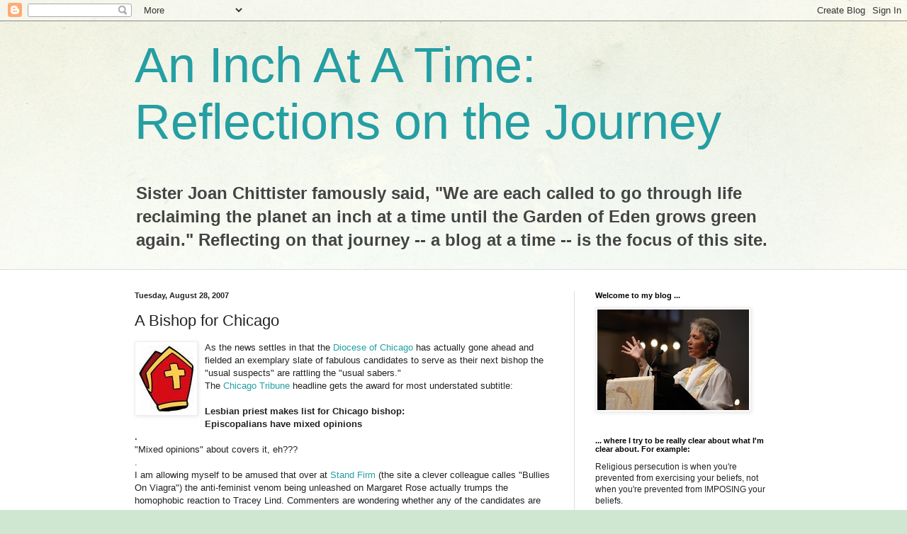

--- FILE ---
content_type: text/html; charset=UTF-8
request_url: https://inchatatime.blogspot.com/2007/08/bishop-for-chicago.html
body_size: 26484
content:
<!DOCTYPE html>
<html class='v2' dir='ltr' lang='en'>
<head>
<link href='https://www.blogger.com/static/v1/widgets/4128112664-css_bundle_v2.css' rel='stylesheet' type='text/css'/>
<meta content='width=1100' name='viewport'/>
<meta content='text/html; charset=UTF-8' http-equiv='Content-Type'/>
<meta content='blogger' name='generator'/>
<link href='https://inchatatime.blogspot.com/favicon.ico' rel='icon' type='image/x-icon'/>
<link href='http://inchatatime.blogspot.com/2007/08/bishop-for-chicago.html' rel='canonical'/>
<link rel="alternate" type="application/atom+xml" title="An Inch At A Time: Reflections on the Journey - Atom" href="https://inchatatime.blogspot.com/feeds/posts/default" />
<link rel="alternate" type="application/rss+xml" title="An Inch At A Time: Reflections on the Journey - RSS" href="https://inchatatime.blogspot.com/feeds/posts/default?alt=rss" />
<link rel="service.post" type="application/atom+xml" title="An Inch At A Time: Reflections on the Journey - Atom" href="https://www.blogger.com/feeds/21609676/posts/default" />

<link rel="alternate" type="application/atom+xml" title="An Inch At A Time: Reflections on the Journey - Atom" href="https://inchatatime.blogspot.com/feeds/8169211276155047837/comments/default" />
<!--Can't find substitution for tag [blog.ieCssRetrofitLinks]-->
<link href='https://blogger.googleusercontent.com/img/b/R29vZ2xl/AVvXsEhJTTQLX-LOb0Vg6i0R6gbxkDDTqkYQh9okzcwODhkrN-0Fc-IlJKcJGQSoffHhSvqAvdoTCSFnpnopCcLAm0Fd100kz3nBkq308FAPpmYNOMBDxrediN47BWIkestGc7SNXeLe/s400/miter.jpg' rel='image_src'/>
<meta content='http://inchatatime.blogspot.com/2007/08/bishop-for-chicago.html' property='og:url'/>
<meta content='A Bishop for Chicago' property='og:title'/>
<meta content='As the news settles in that the Diocese of Chicago has actually gone ahead and fielded an exemplary slate of fabulous candidates to serve as...' property='og:description'/>
<meta content='https://blogger.googleusercontent.com/img/b/R29vZ2xl/AVvXsEhJTTQLX-LOb0Vg6i0R6gbxkDDTqkYQh9okzcwODhkrN-0Fc-IlJKcJGQSoffHhSvqAvdoTCSFnpnopCcLAm0Fd100kz3nBkq308FAPpmYNOMBDxrediN47BWIkestGc7SNXeLe/w1200-h630-p-k-no-nu/miter.jpg' property='og:image'/>
<title>An Inch At A Time: Reflections on the Journey: A Bishop for Chicago</title>
<style id='page-skin-1' type='text/css'><!--
/*
-----------------------------------------------
Blogger Template Style
Name:     Simple
Designer: Blogger
URL:      www.blogger.com
----------------------------------------------- */
/* Content
----------------------------------------------- */
body {
font: normal normal 12px Arial, Tahoma, Helvetica, FreeSans, sans-serif;
color: #222222;
background: #cfe7d1 url(//themes.googleusercontent.com/image?id=1x_TqXo6-7t6y2ZiuOyQ2Bk6Zod9CTtyKYtRui0IeQJe6hVlJcQiXYG2xQGkxKvl6iZMJ) repeat fixed top center /* Credit: gaffera (https://www.istockphoto.com/googleimages.php?id=4072573&amp;platform=blogger) */;
padding: 0 0 0 0;
background-attachment: scroll;
}
html body .content-outer {
min-width: 0;
max-width: 100%;
width: 100%;
}
h2 {
font-size: 22px;
}
a:link {
text-decoration:none;
color: #249fa3;
}
a:visited {
text-decoration:none;
color: #7c93a1;
}
a:hover {
text-decoration:underline;
color: #5dc2c0;
}
.body-fauxcolumn-outer .fauxcolumn-inner {
background: transparent url(https://resources.blogblog.com/blogblog/data/1kt/simple/body_gradient_tile_light.png) repeat scroll top left;
_background-image: none;
}
.body-fauxcolumn-outer .cap-top {
position: absolute;
z-index: 1;
height: 400px;
width: 100%;
}
.body-fauxcolumn-outer .cap-top .cap-left {
width: 100%;
background: transparent url(https://resources.blogblog.com/blogblog/data/1kt/simple/gradients_light.png) repeat-x scroll top left;
_background-image: none;
}
.content-outer {
-moz-box-shadow: 0 0 0 rgba(0, 0, 0, .15);
-webkit-box-shadow: 0 0 0 rgba(0, 0, 0, .15);
-goog-ms-box-shadow: 0 0 0 #333333;
box-shadow: 0 0 0 rgba(0, 0, 0, .15);
margin-bottom: 1px;
}
.content-inner {
padding: 0 0;
}
.main-outer, .footer-outer {
background-color: #ffffff;
}
/* Header
----------------------------------------------- */
.header-outer {
background: transparent none repeat-x scroll 0 -400px;
_background-image: none;
}
.Header h1 {
font: normal normal 70px Arial, Tahoma, Helvetica, FreeSans, sans-serif;
color: #249fa3;
text-shadow: 0 0 0 rgba(0, 0, 0, .2);
}
.Header h1 a {
color: #249fa3;
}
.Header .description {
font-size: 200%;
color: #444444;
}
.header-inner .Header .titlewrapper {
padding: 22px 30px;
}
.header-inner .Header .descriptionwrapper {
padding: 0 30px;
}
/* Tabs
----------------------------------------------- */
.tabs-inner .section:first-child {
border-top: 0 solid #dddddd;
}
.tabs-inner .section:first-child ul {
margin-top: -0;
border-top: 0 solid #dddddd;
border-left: 0 solid #dddddd;
border-right: 0 solid #dddddd;
}
.tabs-inner .widget ul {
background: transparent none repeat-x scroll 0 -800px;
_background-image: none;
border-bottom: 0 solid #dddddd;
margin-top: 0;
margin-left: -0;
margin-right: -0;
}
.tabs-inner .widget li a {
display: inline-block;
padding: .6em 1em;
font: normal normal 20px Arial, Tahoma, Helvetica, FreeSans, sans-serif;
color: #00818b;
border-left: 0 solid #ffffff;
border-right: 0 solid #dddddd;
}
.tabs-inner .widget li:first-child a {
border-left: none;
}
.tabs-inner .widget li.selected a, .tabs-inner .widget li a:hover {
color: #444444;
background-color: transparent;
text-decoration: none;
}
/* Columns
----------------------------------------------- */
.main-outer {
border-top: 1px solid #dddddd;
}
.fauxcolumn-left-outer .fauxcolumn-inner {
border-right: 1px solid #dddddd;
}
.fauxcolumn-right-outer .fauxcolumn-inner {
border-left: 1px solid #dddddd;
}
/* Headings
----------------------------------------------- */
div.widget > h2,
div.widget h2.title {
margin: 0 0 1em 0;
font: normal bold 11px Arial, Tahoma, Helvetica, FreeSans, sans-serif;
color: #000000;
}
/* Widgets
----------------------------------------------- */
.widget .zippy {
color: #999999;
text-shadow: 2px 2px 1px rgba(0, 0, 0, .1);
}
.widget .popular-posts ul {
list-style: none;
}
/* Posts
----------------------------------------------- */
h2.date-header {
font: normal bold 11px Arial, Tahoma, Helvetica, FreeSans, sans-serif;
}
.date-header span {
background-color: transparent;
color: #222222;
padding: inherit;
letter-spacing: inherit;
margin: inherit;
}
.main-inner {
padding-top: 30px;
padding-bottom: 30px;
}
.main-inner .column-center-inner {
padding: 0 15px;
}
.main-inner .column-center-inner .section {
margin: 0 15px;
}
.post {
margin: 0 0 25px 0;
}
h3.post-title, .comments h4 {
font: normal normal 22px Arial, Tahoma, Helvetica, FreeSans, sans-serif;
margin: .75em 0 0;
}
.post-body {
font-size: 110%;
line-height: 1.4;
position: relative;
}
.post-body img, .post-body .tr-caption-container, .Profile img, .Image img,
.BlogList .item-thumbnail img {
padding: 2px;
background: #ffffff;
border: 1px solid #eeeeee;
-moz-box-shadow: 1px 1px 5px rgba(0, 0, 0, .1);
-webkit-box-shadow: 1px 1px 5px rgba(0, 0, 0, .1);
box-shadow: 1px 1px 5px rgba(0, 0, 0, .1);
}
.post-body img, .post-body .tr-caption-container {
padding: 5px;
}
.post-body .tr-caption-container {
color: #222222;
}
.post-body .tr-caption-container img {
padding: 0;
background: transparent;
border: none;
-moz-box-shadow: 0 0 0 rgba(0, 0, 0, .1);
-webkit-box-shadow: 0 0 0 rgba(0, 0, 0, .1);
box-shadow: 0 0 0 rgba(0, 0, 0, .1);
}
.post-header {
margin: 0 0 1.5em;
line-height: 1.6;
font-size: 90%;
}
.post-footer {
margin: 20px -2px 0;
padding: 5px 10px;
color: #666666;
background-color: #f9f9f9;
border-bottom: 1px solid #eeeeee;
line-height: 1.6;
font-size: 90%;
}
#comments .comment-author {
padding-top: 1.5em;
border-top: 1px solid #dddddd;
background-position: 0 1.5em;
}
#comments .comment-author:first-child {
padding-top: 0;
border-top: none;
}
.avatar-image-container {
margin: .2em 0 0;
}
#comments .avatar-image-container img {
border: 1px solid #eeeeee;
}
/* Comments
----------------------------------------------- */
.comments .comments-content .icon.blog-author {
background-repeat: no-repeat;
background-image: url([data-uri]);
}
.comments .comments-content .loadmore a {
border-top: 1px solid #999999;
border-bottom: 1px solid #999999;
}
.comments .comment-thread.inline-thread {
background-color: #f9f9f9;
}
.comments .continue {
border-top: 2px solid #999999;
}
/* Accents
---------------------------------------------- */
.section-columns td.columns-cell {
border-left: 1px solid #dddddd;
}
.blog-pager {
background: transparent none no-repeat scroll top center;
}
.blog-pager-older-link, .home-link,
.blog-pager-newer-link {
background-color: #ffffff;
padding: 5px;
}
.footer-outer {
border-top: 0 dashed #bbbbbb;
}
/* Mobile
----------------------------------------------- */
body.mobile  {
background-size: auto;
}
.mobile .body-fauxcolumn-outer {
background: transparent none repeat scroll top left;
}
.mobile .body-fauxcolumn-outer .cap-top {
background-size: 100% auto;
}
.mobile .content-outer {
-webkit-box-shadow: 0 0 3px rgba(0, 0, 0, .15);
box-shadow: 0 0 3px rgba(0, 0, 0, .15);
}
.mobile .tabs-inner .widget ul {
margin-left: 0;
margin-right: 0;
}
.mobile .post {
margin: 0;
}
.mobile .main-inner .column-center-inner .section {
margin: 0;
}
.mobile .date-header span {
padding: 0.1em 10px;
margin: 0 -10px;
}
.mobile h3.post-title {
margin: 0;
}
.mobile .blog-pager {
background: transparent none no-repeat scroll top center;
}
.mobile .footer-outer {
border-top: none;
}
.mobile .main-inner, .mobile .footer-inner {
background-color: #ffffff;
}
.mobile-index-contents {
color: #222222;
}
.mobile-link-button {
background-color: #249fa3;
}
.mobile-link-button a:link, .mobile-link-button a:visited {
color: #ffffff;
}
.mobile .tabs-inner .section:first-child {
border-top: none;
}
.mobile .tabs-inner .PageList .widget-content {
background-color: transparent;
color: #444444;
border-top: 0 solid #dddddd;
border-bottom: 0 solid #dddddd;
}
.mobile .tabs-inner .PageList .widget-content .pagelist-arrow {
border-left: 1px solid #dddddd;
}

--></style>
<style id='template-skin-1' type='text/css'><!--
body {
min-width: 960px;
}
.content-outer, .content-fauxcolumn-outer, .region-inner {
min-width: 960px;
max-width: 960px;
_width: 960px;
}
.main-inner .columns {
padding-left: 0;
padding-right: 310px;
}
.main-inner .fauxcolumn-center-outer {
left: 0;
right: 310px;
/* IE6 does not respect left and right together */
_width: expression(this.parentNode.offsetWidth -
parseInt("0") -
parseInt("310px") + 'px');
}
.main-inner .fauxcolumn-left-outer {
width: 0;
}
.main-inner .fauxcolumn-right-outer {
width: 310px;
}
.main-inner .column-left-outer {
width: 0;
right: 100%;
margin-left: -0;
}
.main-inner .column-right-outer {
width: 310px;
margin-right: -310px;
}
#layout {
min-width: 0;
}
#layout .content-outer {
min-width: 0;
width: 800px;
}
#layout .region-inner {
min-width: 0;
width: auto;
}
body#layout div.add_widget {
padding: 8px;
}
body#layout div.add_widget a {
margin-left: 32px;
}
--></style>
<style>
    body {background-image:url(\/\/themes.googleusercontent.com\/image?id=1x_TqXo6-7t6y2ZiuOyQ2Bk6Zod9CTtyKYtRui0IeQJe6hVlJcQiXYG2xQGkxKvl6iZMJ);}
    
@media (max-width: 200px) { body {background-image:url(\/\/themes.googleusercontent.com\/image?id=1x_TqXo6-7t6y2ZiuOyQ2Bk6Zod9CTtyKYtRui0IeQJe6hVlJcQiXYG2xQGkxKvl6iZMJ&options=w200);}}
@media (max-width: 400px) and (min-width: 201px) { body {background-image:url(\/\/themes.googleusercontent.com\/image?id=1x_TqXo6-7t6y2ZiuOyQ2Bk6Zod9CTtyKYtRui0IeQJe6hVlJcQiXYG2xQGkxKvl6iZMJ&options=w400);}}
@media (max-width: 800px) and (min-width: 401px) { body {background-image:url(\/\/themes.googleusercontent.com\/image?id=1x_TqXo6-7t6y2ZiuOyQ2Bk6Zod9CTtyKYtRui0IeQJe6hVlJcQiXYG2xQGkxKvl6iZMJ&options=w800);}}
@media (max-width: 1200px) and (min-width: 801px) { body {background-image:url(\/\/themes.googleusercontent.com\/image?id=1x_TqXo6-7t6y2ZiuOyQ2Bk6Zod9CTtyKYtRui0IeQJe6hVlJcQiXYG2xQGkxKvl6iZMJ&options=w1200);}}
/* Last tag covers anything over one higher than the previous max-size cap. */
@media (min-width: 1201px) { body {background-image:url(\/\/themes.googleusercontent.com\/image?id=1x_TqXo6-7t6y2ZiuOyQ2Bk6Zod9CTtyKYtRui0IeQJe6hVlJcQiXYG2xQGkxKvl6iZMJ&options=w1600);}}
  </style>
<link href='https://www.blogger.com/dyn-css/authorization.css?targetBlogID=21609676&amp;zx=7e1db7e4-18e0-40c1-bffc-0bfe9f2fa068' media='none' onload='if(media!=&#39;all&#39;)media=&#39;all&#39;' rel='stylesheet'/><noscript><link href='https://www.blogger.com/dyn-css/authorization.css?targetBlogID=21609676&amp;zx=7e1db7e4-18e0-40c1-bffc-0bfe9f2fa068' rel='stylesheet'/></noscript>
<meta name='google-adsense-platform-account' content='ca-host-pub-1556223355139109'/>
<meta name='google-adsense-platform-domain' content='blogspot.com'/>

</head>
<body class='loading variant-wide'>
<div class='navbar section' id='navbar' name='Navbar'><div class='widget Navbar' data-version='1' id='Navbar1'><script type="text/javascript">
    function setAttributeOnload(object, attribute, val) {
      if(window.addEventListener) {
        window.addEventListener('load',
          function(){ object[attribute] = val; }, false);
      } else {
        window.attachEvent('onload', function(){ object[attribute] = val; });
      }
    }
  </script>
<div id="navbar-iframe-container"></div>
<script type="text/javascript" src="https://apis.google.com/js/platform.js"></script>
<script type="text/javascript">
      gapi.load("gapi.iframes:gapi.iframes.style.bubble", function() {
        if (gapi.iframes && gapi.iframes.getContext) {
          gapi.iframes.getContext().openChild({
              url: 'https://www.blogger.com/navbar/21609676?po\x3d8169211276155047837\x26origin\x3dhttps://inchatatime.blogspot.com',
              where: document.getElementById("navbar-iframe-container"),
              id: "navbar-iframe"
          });
        }
      });
    </script><script type="text/javascript">
(function() {
var script = document.createElement('script');
script.type = 'text/javascript';
script.src = '//pagead2.googlesyndication.com/pagead/js/google_top_exp.js';
var head = document.getElementsByTagName('head')[0];
if (head) {
head.appendChild(script);
}})();
</script>
</div></div>
<div class='body-fauxcolumns'>
<div class='fauxcolumn-outer body-fauxcolumn-outer'>
<div class='cap-top'>
<div class='cap-left'></div>
<div class='cap-right'></div>
</div>
<div class='fauxborder-left'>
<div class='fauxborder-right'></div>
<div class='fauxcolumn-inner'>
</div>
</div>
<div class='cap-bottom'>
<div class='cap-left'></div>
<div class='cap-right'></div>
</div>
</div>
</div>
<div class='content'>
<div class='content-fauxcolumns'>
<div class='fauxcolumn-outer content-fauxcolumn-outer'>
<div class='cap-top'>
<div class='cap-left'></div>
<div class='cap-right'></div>
</div>
<div class='fauxborder-left'>
<div class='fauxborder-right'></div>
<div class='fauxcolumn-inner'>
</div>
</div>
<div class='cap-bottom'>
<div class='cap-left'></div>
<div class='cap-right'></div>
</div>
</div>
</div>
<div class='content-outer'>
<div class='content-cap-top cap-top'>
<div class='cap-left'></div>
<div class='cap-right'></div>
</div>
<div class='fauxborder-left content-fauxborder-left'>
<div class='fauxborder-right content-fauxborder-right'></div>
<div class='content-inner'>
<header>
<div class='header-outer'>
<div class='header-cap-top cap-top'>
<div class='cap-left'></div>
<div class='cap-right'></div>
</div>
<div class='fauxborder-left header-fauxborder-left'>
<div class='fauxborder-right header-fauxborder-right'></div>
<div class='region-inner header-inner'>
<div class='header section' id='header' name='Header'><div class='widget Header' data-version='1' id='Header1'>
<div id='header-inner'>
<div class='titlewrapper'>
<h1 class='title'>
<a href='https://inchatatime.blogspot.com/'>
An Inch At A Time: Reflections on the Journey
</a>
</h1>
</div>
<div class='descriptionwrapper'>
<p class='description'><span><b>Sister Joan Chittister famously said, "We are each called to go through life reclaiming the planet an inch at a time until the Garden of Eden grows green again." Reflecting on that journey -- a blog at a time -- is the focus of this site.</b></span></p>
</div>
</div>
</div></div>
</div>
</div>
<div class='header-cap-bottom cap-bottom'>
<div class='cap-left'></div>
<div class='cap-right'></div>
</div>
</div>
</header>
<div class='tabs-outer'>
<div class='tabs-cap-top cap-top'>
<div class='cap-left'></div>
<div class='cap-right'></div>
</div>
<div class='fauxborder-left tabs-fauxborder-left'>
<div class='fauxborder-right tabs-fauxborder-right'></div>
<div class='region-inner tabs-inner'>
<div class='tabs no-items section' id='crosscol' name='Cross-Column'></div>
<div class='tabs no-items section' id='crosscol-overflow' name='Cross-Column 2'></div>
</div>
</div>
<div class='tabs-cap-bottom cap-bottom'>
<div class='cap-left'></div>
<div class='cap-right'></div>
</div>
</div>
<div class='main-outer'>
<div class='main-cap-top cap-top'>
<div class='cap-left'></div>
<div class='cap-right'></div>
</div>
<div class='fauxborder-left main-fauxborder-left'>
<div class='fauxborder-right main-fauxborder-right'></div>
<div class='region-inner main-inner'>
<div class='columns fauxcolumns'>
<div class='fauxcolumn-outer fauxcolumn-center-outer'>
<div class='cap-top'>
<div class='cap-left'></div>
<div class='cap-right'></div>
</div>
<div class='fauxborder-left'>
<div class='fauxborder-right'></div>
<div class='fauxcolumn-inner'>
</div>
</div>
<div class='cap-bottom'>
<div class='cap-left'></div>
<div class='cap-right'></div>
</div>
</div>
<div class='fauxcolumn-outer fauxcolumn-left-outer'>
<div class='cap-top'>
<div class='cap-left'></div>
<div class='cap-right'></div>
</div>
<div class='fauxborder-left'>
<div class='fauxborder-right'></div>
<div class='fauxcolumn-inner'>
</div>
</div>
<div class='cap-bottom'>
<div class='cap-left'></div>
<div class='cap-right'></div>
</div>
</div>
<div class='fauxcolumn-outer fauxcolumn-right-outer'>
<div class='cap-top'>
<div class='cap-left'></div>
<div class='cap-right'></div>
</div>
<div class='fauxborder-left'>
<div class='fauxborder-right'></div>
<div class='fauxcolumn-inner'>
</div>
</div>
<div class='cap-bottom'>
<div class='cap-left'></div>
<div class='cap-right'></div>
</div>
</div>
<!-- corrects IE6 width calculation -->
<div class='columns-inner'>
<div class='column-center-outer'>
<div class='column-center-inner'>
<div class='main section' id='main' name='Main'><div class='widget Blog' data-version='1' id='Blog1'>
<div class='blog-posts hfeed'>

          <div class="date-outer">
        
<h2 class='date-header'><span>Tuesday, August 28, 2007</span></h2>

          <div class="date-posts">
        
<div class='post-outer'>
<div class='post hentry uncustomized-post-template' itemprop='blogPost' itemscope='itemscope' itemtype='http://schema.org/BlogPosting'>
<meta content='https://blogger.googleusercontent.com/img/b/R29vZ2xl/AVvXsEhJTTQLX-LOb0Vg6i0R6gbxkDDTqkYQh9okzcwODhkrN-0Fc-IlJKcJGQSoffHhSvqAvdoTCSFnpnopCcLAm0Fd100kz3nBkq308FAPpmYNOMBDxrediN47BWIkestGc7SNXeLe/s400/miter.jpg' itemprop='image_url'/>
<meta content='21609676' itemprop='blogId'/>
<meta content='8169211276155047837' itemprop='postId'/>
<a name='8169211276155047837'></a>
<h3 class='post-title entry-title' itemprop='name'>
A Bishop for Chicago
</h3>
<div class='post-header'>
<div class='post-header-line-1'></div>
</div>
<div class='post-body entry-content' id='post-body-8169211276155047837' itemprop='description articleBody'>
<a href="https://blogger.googleusercontent.com/img/b/R29vZ2xl/AVvXsEg7EwaCfT6FMVO93mSgXTULNCtdE64CNc7IF-366CNyQzW1keThEN2cOD8ikdIzo09UarXZXz7FG08ArQ_Cuf63Gnxf3WzKPXKwlNeYIQ_QR9gxbnOgoBu2he46lCNPCZStXQ4P/s1600-h/s_safford_tim_1.jpg"></a><div><div><a href="https://blogger.googleusercontent.com/img/b/R29vZ2xl/AVvXsEhJTTQLX-LOb0Vg6i0R6gbxkDDTqkYQh9okzcwODhkrN-0Fc-IlJKcJGQSoffHhSvqAvdoTCSFnpnopCcLAm0Fd100kz3nBkq308FAPpmYNOMBDxrediN47BWIkestGc7SNXeLe/s1600-h/miter.jpg"><img alt="" border="0" id="BLOGGER_PHOTO_ID_5103826158258370162" src="https://blogger.googleusercontent.com/img/b/R29vZ2xl/AVvXsEhJTTQLX-LOb0Vg6i0R6gbxkDDTqkYQh9okzcwODhkrN-0Fc-IlJKcJGQSoffHhSvqAvdoTCSFnpnopCcLAm0Fd100kz3nBkq308FAPpmYNOMBDxrediN47BWIkestGc7SNXeLe/s400/miter.jpg" style="FLOAT: left; MARGIN: 0px 10px 10px 0px; CURSOR: hand" /></a>As the news settles in that the <a href="http://www.epischicago.org/">Diocese of Chicago </a>has actually gone ahead and fielded an exemplary slate of fabulous candidates to serve as their next bishop the "usual suspects" are rattling the "usual sabers." </div><div></div><div>The <a href="http://www.chicagotribune.com/news/local/chi-episcopal_29aug29,1,1017691.story">Chicago Tribune</a> headline gets the award for most understated subtitle:<br /><br /><strong>Lesbian priest makes list for Chicago bishop:<br />Episcopalians have mixed opinions </strong></div><div><strong><span style="color:#006600;">.<br /></span></div></strong><div>"Mixed opinions" about covers it, eh???</div><div><span style="color:#006600;">.</span></div><div></div><div>I am allowing myself to be amused that over at <a href="http://www.standfirminfaith.com/index.php/site/article/5381/">Stand Firm </a>(the site a clever colleague calles "Bullies On Viagra") the anti-feminist venom being unleashed on Margaret Rose actually trumps the homophobic reaction to Tracey Lind. Commenters are wondering whether any of the candidates are "actually Christians" and <a href="http://www.kendallharmon.net/t19/index.php/t19/article/5382/#comments">titusonenine</a> is all a twitter. </div><div><span style="color:#006600;">.</span></div><div>Elizabeth Kaeton offers her reflections -- "<a href="http://telling-secrets.blogspot.com/2007_08_01_archive.html#3863130758464082667">A Trinity of Women</a>" -- with some great "get to know the candidates" stuff and now <a href="http://edition.cnn.com/2007/LIVING/wayoflife/08/28/episcopal.bishop.ap/">CNN</a> has the story along with <a href="http://www.chicagotribune.com/news/local/chi-episcopal_29aug29,1,1017691.story?ctrack=3&amp;cset=true">this Chicago Tribune article</a> which I think deserves a nominiation for most understated headline subtitle:</div><div> </div><div><strong>Lesbian priest makes list for Chicago bishop: </strong></div><div><strong>Episcopalians have mixed opinions </strong></div><div><span style="color:#006600;">.<br /></span>"Mixed opinions" about covers it, eh???<br />.<br />In the "from the horses' mouths" department <a href="http://www.trinitycleveland.org/whatsnew/letter.html">here's a letter from Tracey Lind </a>to her cathedral congregation ...<br /><br /><a href="https://blogger.googleusercontent.com/img/b/R29vZ2xl/AVvXsEg7EwaCfT6FMVO93mSgXTULNCtdE64CNc7IF-366CNyQzW1keThEN2cOD8ikdIzo09UarXZXz7FG08ArQ_Cuf63Gnxf3WzKPXKwlNeYIQ_QR9gxbnOgoBu2he46lCNPCZStXQ4P/s1600-h/s_safford_tim_1.jpg"><img alt="" border="0" id="BLOGGER_PHOTO_ID_5103907436219479698" src="https://blogger.googleusercontent.com/img/b/R29vZ2xl/AVvXsEg7EwaCfT6FMVO93mSgXTULNCtdE64CNc7IF-366CNyQzW1keThEN2cOD8ikdIzo09UarXZXz7FG08ArQ_Cuf63Gnxf3WzKPXKwlNeYIQ_QR9gxbnOgoBu2he46lCNPCZStXQ4P/s400/s_safford_tim_1.jpg" style="FLOAT: left; MARGIN: 0px 10px 10px 0px; CURSOR: hand" /></a> ... and here's <a href="http://aschu.convio.net/videos/TSafford070826Sermon.html">a video of Tim Safford </a>preaching at All Saints Church in Pasadena last Sunday. <em>(I had trouble getting it to play through: maybe it will work for you!)</em></div><div><br /></div><div></div><div>Meanwhile, here's the prayer we would ALL do well to pray along with the good people of Chicago as they seek a faithful bishop, pastor and leader for their diocese:<br /></div><div><br /></div><div><em>Almighty God, prosper with your blessing the mission and ministry of our diocese. You have blessed us with the ministry of the Rt. Rev. William Persell. We thank you for his ministry to us as chief pastor and leader in the Church. Stir up in us the grace and power of your Spirit, as we begin the search for our next Bishop. Give to our search committee inquiring and discerning hearts, that they may clearly see your will. Give us all the courage to dream and the will to persevere to make those dreams a reality. Fill us with your Holy Spirit and ground us in the knowledge and love of you. Empower us with the gifts of joy and wonder as we seek out the special ministry you have for us together in our diocese; through Jesus Christ our Lord. Amen.</em></div></div>
<div style='clear: both;'></div>
</div>
<div class='post-footer'>
<div class='post-footer-line post-footer-line-1'>
<span class='post-author vcard'>
Posted by
<span class='fn' itemprop='author' itemscope='itemscope' itemtype='http://schema.org/Person'>
<meta content='https://www.blogger.com/profile/01795717638621668638' itemprop='url'/>
<a class='g-profile' href='https://www.blogger.com/profile/01795717638621668638' rel='author' title='author profile'>
<span itemprop='name'>SUSAN RUSSELL</span>
</a>
</span>
</span>
<span class='post-timestamp'>
at
<meta content='http://inchatatime.blogspot.com/2007/08/bishop-for-chicago.html' itemprop='url'/>
<a class='timestamp-link' href='https://inchatatime.blogspot.com/2007/08/bishop-for-chicago.html' rel='bookmark' title='permanent link'><abbr class='published' itemprop='datePublished' title='2007-08-28T11:45:00-07:00'>11:45 AM</abbr></a>
</span>
<span class='post-comment-link'>
</span>
<span class='post-icons'>
<span class='item-action'>
<a href='https://www.blogger.com/email-post/21609676/8169211276155047837' title='Email Post'>
<img alt='' class='icon-action' height='13' src='https://resources.blogblog.com/img/icon18_email.gif' width='18'/>
</a>
</span>
<span class='item-control blog-admin pid-963175975'>
<a href='https://www.blogger.com/post-edit.g?blogID=21609676&postID=8169211276155047837&from=pencil' title='Edit Post'>
<img alt='' class='icon-action' height='18' src='https://resources.blogblog.com/img/icon18_edit_allbkg.gif' width='18'/>
</a>
</span>
</span>
<div class='post-share-buttons goog-inline-block'>
</div>
</div>
<div class='post-footer-line post-footer-line-2'>
<span class='post-labels'>
</span>
</div>
<div class='post-footer-line post-footer-line-3'>
<span class='post-location'>
</span>
</div>
</div>
</div>
<div class='comments' id='comments'>
<a name='comments'></a>
<h4>21 comments:</h4>
<div id='Blog1_comments-block-wrapper'>
<dl class='avatar-comment-indent' id='comments-block'>
<dt class='comment-author ' id='c2879727565338866306'>
<a name='c2879727565338866306'></a>
<div class="avatar-image-container avatar-stock"><span dir="ltr"><img src="//resources.blogblog.com/img/blank.gif" width="35" height="35" alt="" title="Anonymous">

</span></div>
Anonymous
said...
</dt>
<dd class='comment-body' id='Blog1_cmt-2879727565338866306'>
<p>
Well, at least one knows where the LBGT advocates stand. It's all about dismissing the Anglican Communion, right?
</p>
</dd>
<dd class='comment-footer'>
<span class='comment-timestamp'>
<a href='https://inchatatime.blogspot.com/2007/08/bishop-for-chicago.html?showComment=1188333000000#c2879727565338866306' title='comment permalink'>
1:30 PM
</a>
<span class='item-control blog-admin pid-729831866'>
<a class='comment-delete' href='https://www.blogger.com/comment/delete/21609676/2879727565338866306' title='Delete Comment'>
<img src='https://resources.blogblog.com/img/icon_delete13.gif'/>
</a>
</span>
</span>
</dd>
<dt class='comment-author blog-author' id='c4837804617839231316'>
<a name='c4837804617839231316'></a>
<div class="avatar-image-container vcard"><span dir="ltr"><a href="https://www.blogger.com/profile/01795717638621668638" target="" rel="nofollow" onclick="" class="avatar-hovercard" id="av-4837804617839231316-01795717638621668638"><img src="https://resources.blogblog.com/img/blank.gif" width="35" height="35" class="delayLoad" style="display: none;" longdesc="//blogger.googleusercontent.com/img/b/R29vZ2xl/AVvXsEgINEVjZkCP_nQ42niyPukH-a0jwTSjXwDMq53tsyHVHiwyjsGzmQ11Lbmg835elCnhegkE_uMkPgU-465gR0qQxCIK1pKzhkm8jPALtNnAS1m30Rv6AvvFTbnAMmrTew/s45-c/susan+dodger+pic.jpg" alt="" title="SUSAN RUSSELL">

<noscript><img src="//blogger.googleusercontent.com/img/b/R29vZ2xl/AVvXsEgINEVjZkCP_nQ42niyPukH-a0jwTSjXwDMq53tsyHVHiwyjsGzmQ11Lbmg835elCnhegkE_uMkPgU-465gR0qQxCIK1pKzhkm8jPALtNnAS1m30Rv6AvvFTbnAMmrTew/s45-c/susan+dodger+pic.jpg" width="35" height="35" class="photo" alt=""></noscript></a></span></div>
<a href='https://www.blogger.com/profile/01795717638621668638' rel='nofollow'>SUSAN RUSSELL</a>
said...
</dt>
<dd class='comment-body' id='Blog1_cmt-4837804617839231316'>
<p>
Actually, <STRONG>"anonymous"</STRONG> it's about being willing to be DISMISSED by those in the Anglican Communion who are willing to choose bigotry over the baptized.<BR/><BR/>Different thing altogether, that!
</p>
</dd>
<dd class='comment-footer'>
<span class='comment-timestamp'>
<a href='https://inchatatime.blogspot.com/2007/08/bishop-for-chicago.html?showComment=1188333480000#c4837804617839231316' title='comment permalink'>
1:38 PM
</a>
<span class='item-control blog-admin pid-963175975'>
<a class='comment-delete' href='https://www.blogger.com/comment/delete/21609676/4837804617839231316' title='Delete Comment'>
<img src='https://resources.blogblog.com/img/icon_delete13.gif'/>
</a>
</span>
</span>
</dd>
<dt class='comment-author ' id='c8605828740226819463'>
<a name='c8605828740226819463'></a>
<div class="avatar-image-container avatar-stock"><span dir="ltr"><img src="//resources.blogblog.com/img/blank.gif" width="35" height="35" alt="" title="Anonymous">

</span></div>
Anonymous
said...
</dt>
<dd class='comment-body' id='Blog1_cmt-8605828740226819463'>
<p>
Now Susan, its not proper to malign Stand Firm with a comment on TitusOneNine. The pondering if any on the list were Christian was on T19 & it was Elf-spanked, but not Stand Firm.
</p>
</dd>
<dd class='comment-footer'>
<span class='comment-timestamp'>
<a href='https://inchatatime.blogspot.com/2007/08/bishop-for-chicago.html?showComment=1188334200000#c8605828740226819463' title='comment permalink'>
1:50 PM
</a>
<span class='item-control blog-admin pid-729831866'>
<a class='comment-delete' href='https://www.blogger.com/comment/delete/21609676/8605828740226819463' title='Delete Comment'>
<img src='https://resources.blogblog.com/img/icon_delete13.gif'/>
</a>
</span>
</span>
</dd>
<dt class='comment-author blog-author' id='c3250762353995572364'>
<a name='c3250762353995572364'></a>
<div class="avatar-image-container vcard"><span dir="ltr"><a href="https://www.blogger.com/profile/01795717638621668638" target="" rel="nofollow" onclick="" class="avatar-hovercard" id="av-3250762353995572364-01795717638621668638"><img src="https://resources.blogblog.com/img/blank.gif" width="35" height="35" class="delayLoad" style="display: none;" longdesc="//blogger.googleusercontent.com/img/b/R29vZ2xl/AVvXsEgINEVjZkCP_nQ42niyPukH-a0jwTSjXwDMq53tsyHVHiwyjsGzmQ11Lbmg835elCnhegkE_uMkPgU-465gR0qQxCIK1pKzhkm8jPALtNnAS1m30Rv6AvvFTbnAMmrTew/s45-c/susan+dodger+pic.jpg" alt="" title="SUSAN RUSSELL">

<noscript><img src="//blogger.googleusercontent.com/img/b/R29vZ2xl/AVvXsEgINEVjZkCP_nQ42niyPukH-a0jwTSjXwDMq53tsyHVHiwyjsGzmQ11Lbmg835elCnhegkE_uMkPgU-465gR0qQxCIK1pKzhkm8jPALtNnAS1m30Rv6AvvFTbnAMmrTew/s45-c/susan+dodger+pic.jpg" width="35" height="35" class="photo" alt=""></noscript></a></span></div>
<a href='https://www.blogger.com/profile/01795717638621668638' rel='nofollow'>SUSAN RUSSELL</a>
said...
</dt>
<dd class='comment-body' id='Blog1_cmt-3250762353995572364'>
<p>
<STRONG>anonymous</STRONG> ... I plead bad grammar.<BR/><BR/>It should more clearly have read: <BR/><BR/>"I am allowing myself to be amused that over at Stand Firm (the site a clever colleague calles "Bullies On Viagra") the anti-feminist venom being unleashed on Margaret Rose actually trumps the homophobic reaction to Tracey Lind. <BR/><BR/>[And on titusonenine]Commenters are wondering whether any of the candidates are "actually Christians"  ...<BR/><BR/>(And "elf-spanked" or not it's a sad commentary, doncha think???)
</p>
</dd>
<dd class='comment-footer'>
<span class='comment-timestamp'>
<a href='https://inchatatime.blogspot.com/2007/08/bishop-for-chicago.html?showComment=1188335580000#c3250762353995572364' title='comment permalink'>
2:13 PM
</a>
<span class='item-control blog-admin pid-963175975'>
<a class='comment-delete' href='https://www.blogger.com/comment/delete/21609676/3250762353995572364' title='Delete Comment'>
<img src='https://resources.blogblog.com/img/icon_delete13.gif'/>
</a>
</span>
</span>
</dd>
<dt class='comment-author ' id='c3201613217197608860'>
<a name='c3201613217197608860'></a>
<div class="avatar-image-container avatar-stock"><span dir="ltr"><img src="//resources.blogblog.com/img/blank.gif" width="35" height="35" alt="" title="Anonymous">

</span></div>
Anonymous
said...
</dt>
<dd class='comment-body' id='Blog1_cmt-3201613217197608860'>
<p>
I have to say i was shocked -- shocked! -- that the comment on TitusOneNine was called out.  After trying to respond there and being told I was not a Christian more times than I can count, I gave up.  Maybe they are trying to clean up their act.
</p>
</dd>
<dd class='comment-footer'>
<span class='comment-timestamp'>
<a href='https://inchatatime.blogspot.com/2007/08/bishop-for-chicago.html?showComment=1188351120000#c3201613217197608860' title='comment permalink'>
6:32 PM
</a>
<span class='item-control blog-admin pid-729831866'>
<a class='comment-delete' href='https://www.blogger.com/comment/delete/21609676/3201613217197608860' title='Delete Comment'>
<img src='https://resources.blogblog.com/img/icon_delete13.gif'/>
</a>
</span>
</span>
</dd>
<dt class='comment-author ' id='c2061116520113031728'>
<a name='c2061116520113031728'></a>
<div class="avatar-image-container avatar-stock"><span dir="ltr"><img src="//resources.blogblog.com/img/blank.gif" width="35" height="35" alt="" title="Anonymous">

</span></div>
Anonymous
said...
</dt>
<dd class='comment-body' id='Blog1_cmt-2061116520113031728'>
<p>
Frankly at this point, I really don't care anymore about who says or does what, and am rapidly coming to the conclusion that the church as a whole is nothing but a large joke.<BR/><BR/>Is it any wonder that the newspapers and writers have no problem making fun of "Christians"???<BR/><BR/>Sign me: Why bother?
</p>
</dd>
<dd class='comment-footer'>
<span class='comment-timestamp'>
<a href='https://inchatatime.blogspot.com/2007/08/bishop-for-chicago.html?showComment=1188352860000#c2061116520113031728' title='comment permalink'>
7:01 PM
</a>
<span class='item-control blog-admin pid-729831866'>
<a class='comment-delete' href='https://www.blogger.com/comment/delete/21609676/2061116520113031728' title='Delete Comment'>
<img src='https://resources.blogblog.com/img/icon_delete13.gif'/>
</a>
</span>
</span>
</dd>
<dt class='comment-author ' id='c9001015958589135103'>
<a name='c9001015958589135103'></a>
<div class="avatar-image-container avatar-stock"><span dir="ltr"><img src="//resources.blogblog.com/img/blank.gif" width="35" height="35" alt="" title="Anonymous">

</span></div>
Anonymous
said...
</dt>
<dd class='comment-body' id='Blog1_cmt-9001015958589135103'>
<p>
Like too many, Fr. Safford seems to utilize his sermon time as an "encounter group" to conjure "whatever". Note the early prolonged egocentric references and mannerisms that call attention to the human rather than the divine.
</p>
</dd>
<dd class='comment-footer'>
<span class='comment-timestamp'>
<a href='https://inchatatime.blogspot.com/2007/08/bishop-for-chicago.html?showComment=1188356520000#c9001015958589135103' title='comment permalink'>
8:02 PM
</a>
<span class='item-control blog-admin pid-729831866'>
<a class='comment-delete' href='https://www.blogger.com/comment/delete/21609676/9001015958589135103' title='Delete Comment'>
<img src='https://resources.blogblog.com/img/icon_delete13.gif'/>
</a>
</span>
</span>
</dd>
<dt class='comment-author ' id='c8960648602831953026'>
<a name='c8960648602831953026'></a>
<div class="avatar-image-container vcard"><span dir="ltr"><a href="https://www.blogger.com/profile/17312606954135884910" target="" rel="nofollow" onclick="" class="avatar-hovercard" id="av-8960648602831953026-17312606954135884910"><img src="https://resources.blogblog.com/img/blank.gif" width="35" height="35" class="delayLoad" style="display: none;" longdesc="//1.bp.blogspot.com/-06Jx-K-oj7g/YGY5OU9TbnI/AAAAAAAADa0/uvFGgxH8WDgMpRKERAqdEaMW-2Dd5CI3wCK4BGAYYCw/s35/blue%252Bbead%252Brosary.jpg" alt="" title="JimB">

<noscript><img src="//1.bp.blogspot.com/-06Jx-K-oj7g/YGY5OU9TbnI/AAAAAAAADa0/uvFGgxH8WDgMpRKERAqdEaMW-2Dd5CI3wCK4BGAYYCw/s35/blue%252Bbead%252Brosary.jpg" width="35" height="35" class="photo" alt=""></noscript></a></span></div>
<a href='https://www.blogger.com/profile/17312606954135884910' rel='nofollow'>JimB</a>
said...
</dt>
<dd class='comment-body' id='Blog1_cmt-8960648602831953026'>
<p>
I will be attending the Chicago convention as a delegate.  Funny, I am not interested in "dismissing the Anglican Communion," I am interested in finding a bishop for Chicago.  <BR/><BR/>When we vote, we will be looking for the person who can lead us, we will be asking the Spirit to guide us.  You know, like they did ( I hope ) in S. Carolina.<BR/><BR/>IF we elect a woman who happens to be lesbian or otherwise controversial, it will be because we think she is the best person to lead a very broad church diocese.  It will not be to make political points.  I suspect that the same can be said for the other diocese involved in election processes.  I pray it is so in any case.<BR/><BR/>I dunno if the viagra crowd could ever understand the simple idea that we are actually Christians seeking to do God's will.  They seem to be too busy sniffing around our private areas.<BR/><BR/>;;sigh;;<BR/><BR/>FWIW<BR/>jimB
</p>
</dd>
<dd class='comment-footer'>
<span class='comment-timestamp'>
<a href='https://inchatatime.blogspot.com/2007/08/bishop-for-chicago.html?showComment=1188362100000#c8960648602831953026' title='comment permalink'>
9:35 PM
</a>
<span class='item-control blog-admin pid-748011226'>
<a class='comment-delete' href='https://www.blogger.com/comment/delete/21609676/8960648602831953026' title='Delete Comment'>
<img src='https://resources.blogblog.com/img/icon_delete13.gif'/>
</a>
</span>
</span>
</dd>
<dt class='comment-author ' id='c2356039054178981468'>
<a name='c2356039054178981468'></a>
<div class="avatar-image-container vcard"><span dir="ltr"><a href="https://www.blogger.com/profile/16971990948866488080" target="" rel="nofollow" onclick="" class="avatar-hovercard" id="av-2356039054178981468-16971990948866488080"><img src="https://resources.blogblog.com/img/blank.gif" width="35" height="35" class="delayLoad" style="display: none;" longdesc="//blogger.googleusercontent.com/img/b/R29vZ2xl/AVvXsEgfkqnCypMMpP6_ccqklacZnLaH4Wyxr_cUxH2IRsEqYtRKWJNEohi74YHkb3zVTOLjZQBn7fbAAeUHxzkgNvJ3PTCDVNlxX62C9WHrShT8bJ_iHYkCrTbmy-8rZmqWuQ/s45-c/nikola.jpg" alt="" title="MarkBrunson">

<noscript><img src="//blogger.googleusercontent.com/img/b/R29vZ2xl/AVvXsEgfkqnCypMMpP6_ccqklacZnLaH4Wyxr_cUxH2IRsEqYtRKWJNEohi74YHkb3zVTOLjZQBn7fbAAeUHxzkgNvJ3PTCDVNlxX62C9WHrShT8bJ_iHYkCrTbmy-8rZmqWuQ/s45-c/nikola.jpg" width="35" height="35" class="photo" alt=""></noscript></a></span></div>
<a href='https://www.blogger.com/profile/16971990948866488080' rel='nofollow'>MarkBrunson</a>
said...
</dt>
<dd class='comment-body' id='Blog1_cmt-2356039054178981468'>
<p>
I don't think it's so much that we dismissed the AC as that a certain portion of the AC has chosen irrelevance, chosen form over faith.  If the AC, under the ABC's leadership wishes to align with this fearfilled "orthodoxy," that's the AC's choice.
</p>
</dd>
<dd class='comment-footer'>
<span class='comment-timestamp'>
<a href='https://inchatatime.blogspot.com/2007/08/bishop-for-chicago.html?showComment=1188370980000#c2356039054178981468' title='comment permalink'>
12:03 AM
</a>
<span class='item-control blog-admin pid-235101704'>
<a class='comment-delete' href='https://www.blogger.com/comment/delete/21609676/2356039054178981468' title='Delete Comment'>
<img src='https://resources.blogblog.com/img/icon_delete13.gif'/>
</a>
</span>
</span>
</dd>
<dt class='comment-author ' id='c8672927378052227136'>
<a name='c8672927378052227136'></a>
<div class="avatar-image-container avatar-stock"><span dir="ltr"><img src="//resources.blogblog.com/img/blank.gif" width="35" height="35" alt="" title="Anonymous">

</span></div>
Anonymous
said...
</dt>
<dd class='comment-body' id='Blog1_cmt-8672927378052227136'>
<p>
The question is really whether people want to see further decline of the Episcopal Church in Chicago, and it's a foregone conclusion that putting a lesbian in as bishop will achieve that.  Frank Griswold, whose erstwhile diocese declined by about 30,000 during his time as PB, bravely spoke of doubling the denomination by 2010, but instead people walk away in their thousands.
</p>
</dd>
<dd class='comment-footer'>
<span class='comment-timestamp'>
<a href='https://inchatatime.blogspot.com/2007/08/bishop-for-chicago.html?showComment=1188396420000#c8672927378052227136' title='comment permalink'>
7:07 AM
</a>
<span class='item-control blog-admin pid-729831866'>
<a class='comment-delete' href='https://www.blogger.com/comment/delete/21609676/8672927378052227136' title='Delete Comment'>
<img src='https://resources.blogblog.com/img/icon_delete13.gif'/>
</a>
</span>
</span>
</dd>
<dt class='comment-author ' id='c1496878477189374955'>
<a name='c1496878477189374955'></a>
<div class="avatar-image-container vcard"><span dir="ltr"><a href="https://www.blogger.com/profile/03529580138314011952" target="" rel="nofollow" onclick="" class="avatar-hovercard" id="av-1496878477189374955-03529580138314011952"><img src="https://resources.blogblog.com/img/blank.gif" width="35" height="35" class="delayLoad" style="display: none;" longdesc="//blogger.googleusercontent.com/img/b/R29vZ2xl/AVvXsEh1a4CCqGvpcuQIEqmb3BPbpjpUf9ho8Sn4IDrb7L0e3-vbVLniszcbbSDDjmTMIS6RG_tXAeNDqb9rCC-tGBJapQM-vbhJDUNL4A5nkAHTV1Yy3F7n7a82oA0GDzHPSw/s45-c/100_2572.jpg" alt="" title="Suzer">

<noscript><img src="//blogger.googleusercontent.com/img/b/R29vZ2xl/AVvXsEh1a4CCqGvpcuQIEqmb3BPbpjpUf9ho8Sn4IDrb7L0e3-vbVLniszcbbSDDjmTMIS6RG_tXAeNDqb9rCC-tGBJapQM-vbhJDUNL4A5nkAHTV1Yy3F7n7a82oA0GDzHPSw/s45-c/100_2572.jpg" width="35" height="35" class="photo" alt=""></noscript></a></span></div>
<a href='https://www.blogger.com/profile/03529580138314011952' rel='nofollow'>Suzer</a>
said...
</dt>
<dd class='comment-body' id='Blog1_cmt-1496878477189374955'>
<p>
Just a friendly note to the anonymous folks -- it would really help me (and maybe others) if you would identify yourselves in some way.  Even "anonymous A" or "anonymous 1" would be helpful.  It gets confusing with so many anonymous comments, and is good blog etiquette to distinguish yourself in some way from other commenters, even if you still want to remain unidentifiable.  Rev. Russell may know who you are from her stats, but it's hard for me to know who is saying what.  Thanks for considering this request.
</p>
</dd>
<dd class='comment-footer'>
<span class='comment-timestamp'>
<a href='https://inchatatime.blogspot.com/2007/08/bishop-for-chicago.html?showComment=1188406680000#c1496878477189374955' title='comment permalink'>
9:58 AM
</a>
<span class='item-control blog-admin pid-1855895216'>
<a class='comment-delete' href='https://www.blogger.com/comment/delete/21609676/1496878477189374955' title='Delete Comment'>
<img src='https://resources.blogblog.com/img/icon_delete13.gif'/>
</a>
</span>
</span>
</dd>
<dt class='comment-author ' id='c4432792588274405849'>
<a name='c4432792588274405849'></a>
<div class="avatar-image-container avatar-stock"><span dir="ltr"><img src="//resources.blogblog.com/img/blank.gif" width="35" height="35" alt="" title="Anonymous">

</span></div>
Anonymous
said...
</dt>
<dd class='comment-body' id='Blog1_cmt-4432792588274405849'>
<p>
I was the first "Anonymous", the guy who wonders with what ease the LBGT advocates dismiss the Anglican Communion.<BR/>To me it seems like Americentrism(or at least egocentrism) to suggest that the majority of the Anglican Communion (including 100 % of the Primates)are somehow wrong / bigoted /unjust / ill-educated and the loud pro-gay North American voices are so much more "right". THAT is TRULY dismissing the rest of the Communion. Your actions, nominations, and considerations speak with an unequaled arrogance.
</p>
</dd>
<dd class='comment-footer'>
<span class='comment-timestamp'>
<a href='https://inchatatime.blogspot.com/2007/08/bishop-for-chicago.html?showComment=1188408960000#c4432792588274405849' title='comment permalink'>
10:36 AM
</a>
<span class='item-control blog-admin pid-729831866'>
<a class='comment-delete' href='https://www.blogger.com/comment/delete/21609676/4432792588274405849' title='Delete Comment'>
<img src='https://resources.blogblog.com/img/icon_delete13.gif'/>
</a>
</span>
</span>
</dd>
<dt class='comment-author ' id='c7357191592186802430'>
<a name='c7357191592186802430'></a>
<div class="avatar-image-container avatar-stock"><span dir="ltr"><img src="//resources.blogblog.com/img/blank.gif" width="35" height="35" alt="" title="Anonymous">

</span></div>
Anonymous
said...
</dt>
<dd class='comment-body' id='Blog1_cmt-7357191592186802430'>
<p>
If we are talking about last Sunday&#8217;s sermon by Tom Safford, I am confused by the references to &#8220;pretty preachers,&#8221; &#8220;encounter groups&#8221; and &#8220;whatever.&#8221; I missed the egocentric references and mannerisms.<BR/><BR/>Tim Safford has been away from ASC for 8 &#189; years. We&#8217;ve had a lot of new members since then. If I remember correctly, total attendance on Easter this year was 3600+. Tim took a moment to reintroduce himself to the congregation. <BR/><BR/>His sermon could not have been more in sync with the gospel reading of the day.<BR/><BR/>&#8220;Jesus is freedom. Jesus is Jubilee. Jesus is sight to the blind, clothes to the naked, release for the captive, food for the hungry, liberation for the oppressed.&#8221;<BR/><BR/>Is this not the message of the Gospel?<BR/><BR/>Doesn&#8217;t everyone in the AC agree with this? Isn&#8217;t this what all Christians believe? Isn&#8217;t this enough to keep us all in communion? Can we not trust the people of Chicago to choose the bishop they prefer?<BR/><BR/>If this is what we all believe, how can it be those who simply want to remain in the AC be considered arrogant, while those who want to leave and take the buildings with them are not?
</p>
</dd>
<dd class='comment-footer'>
<span class='comment-timestamp'>
<a href='https://inchatatime.blogspot.com/2007/08/bishop-for-chicago.html?showComment=1188416040000#c7357191592186802430' title='comment permalink'>
12:34 PM
</a>
<span class='item-control blog-admin pid-729831866'>
<a class='comment-delete' href='https://www.blogger.com/comment/delete/21609676/7357191592186802430' title='Delete Comment'>
<img src='https://resources.blogblog.com/img/icon_delete13.gif'/>
</a>
</span>
</span>
</dd>
<dt class='comment-author ' id='c4536996534269009284'>
<a name='c4536996534269009284'></a>
<div class="avatar-image-container vcard"><span dir="ltr"><a href="https://www.blogger.com/profile/03529580138314011952" target="" rel="nofollow" onclick="" class="avatar-hovercard" id="av-4536996534269009284-03529580138314011952"><img src="https://resources.blogblog.com/img/blank.gif" width="35" height="35" class="delayLoad" style="display: none;" longdesc="//blogger.googleusercontent.com/img/b/R29vZ2xl/AVvXsEh1a4CCqGvpcuQIEqmb3BPbpjpUf9ho8Sn4IDrb7L0e3-vbVLniszcbbSDDjmTMIS6RG_tXAeNDqb9rCC-tGBJapQM-vbhJDUNL4A5nkAHTV1Yy3F7n7a82oA0GDzHPSw/s45-c/100_2572.jpg" alt="" title="Suzer">

<noscript><img src="//blogger.googleusercontent.com/img/b/R29vZ2xl/AVvXsEh1a4CCqGvpcuQIEqmb3BPbpjpUf9ho8Sn4IDrb7L0e3-vbVLniszcbbSDDjmTMIS6RG_tXAeNDqb9rCC-tGBJapQM-vbhJDUNL4A5nkAHTV1Yy3F7n7a82oA0GDzHPSw/s45-c/100_2572.jpg" width="35" height="35" class="photo" alt=""></noscript></a></span></div>
<a href='https://www.blogger.com/profile/03529580138314011952' rel='nofollow'>Suzer</a>
said...
</dt>
<dd class='comment-body' id='Blog1_cmt-4536996534269009284'>
<p>
Hi Doug.  Thank you for making things a bit more clear -- I do appreciate it.  :)<BR/><BR/>I think the difficulty with diverging viewpoints, especially on this issue, is that we tend to let ourselves start name calling without really listening to each other.  That goes for both "sides."  Do you have any suggestions for the pro-inclusivity folks (which I am a part of) about approaching folks like yourself of a more traditionalist viewpoint that would not come across as arrogance?  Stopping name calling (everyone!) is a start.  Each side believes passionately that it's way is the "right" one.  Can we not hold fast to our beliefs (which for both sides are arguably based in scripture, but coming up with entirely different conclusions), and if necessary part peacefully, saying "I just don't see it the way you do." What would be a way of presenting our case that would not come across so offensively to you?  Or is it not so much the way it is being presented, as opposed to what is being presented?<BR/><BR/>We feel led by the Spirit and scripture to fully include women and GLBT persons in the church.  You feel led by the Spirit to believe otherwise.  Call me naive, but I can't understand why that precludes us all from sitting down at the same table together.  But at heart I'm a "why can't we all just get along" kind of gal.  :)<BR/><BR/>When I try to see things from the other side (I am a Libra, after all!), I don't understand how anything new could happen in this world, in the church, if we are not open to our understanding of God, and our enlightenment through Scripture, changing. (I'm using enlightenment to refer to both "sides" here.) But, from putting myself in your shoes again, I can see that enlightenment through Scripture could lead to change that is not necessarily good, it could be a free for all, and how are we to distinguish what is right and wrong?  <BR/><BR/>I sense a good deal of pain and anger behind your words (and forgive me if I'm reading too much into your comments).  I am sorry that there are people on both sides of the issue who have been so hurt and wounded by the actions of the other.  I'm not sure our treatment of each other is doing anything to build up the Kingdom. <BR/><BR/>I do stand fully behind the full inclusion of women and GLBT persons in TEC and also within the AC. And having witnessed the arguments back and forth for over a year now (since I entered the blogosphere), I've come to realize that I'm o.k. with the fact that some folks disagree with me on that.  God will judge whether we are right or wrong on this issue, and in the end I think He cares more about how we treat each other than what we believe.<BR/><BR/>(Thx. in advance for allowing this lengthy comment, Rev. Russell.)  :)
</p>
</dd>
<dd class='comment-footer'>
<span class='comment-timestamp'>
<a href='https://inchatatime.blogspot.com/2007/08/bishop-for-chicago.html?showComment=1188418440000#c4536996534269009284' title='comment permalink'>
1:14 PM
</a>
<span class='item-control blog-admin pid-1855895216'>
<a class='comment-delete' href='https://www.blogger.com/comment/delete/21609676/4536996534269009284' title='Delete Comment'>
<img src='https://resources.blogblog.com/img/icon_delete13.gif'/>
</a>
</span>
</span>
</dd>
<dt class='comment-author ' id='c4524031938625409634'>
<a name='c4524031938625409634'></a>
<div class="avatar-image-container avatar-stock"><span dir="ltr"><a href="https://www.blogger.com/profile/13533867151466876449" target="" rel="nofollow" onclick="" class="avatar-hovercard" id="av-4524031938625409634-13533867151466876449"><img src="//www.blogger.com/img/blogger_logo_round_35.png" width="35" height="35" alt="" title="RonF">

</a></span></div>
<a href='https://www.blogger.com/profile/13533867151466876449' rel='nofollow'>RonF</a>
said...
</dt>
<dd class='comment-body' id='Blog1_cmt-4524031938625409634'>
<p>
Thanks for the links, Susan.  I'll be using them to inform my vote.
</p>
</dd>
<dd class='comment-footer'>
<span class='comment-timestamp'>
<a href='https://inchatatime.blogspot.com/2007/08/bishop-for-chicago.html?showComment=1188421320000#c4524031938625409634' title='comment permalink'>
2:02 PM
</a>
<span class='item-control blog-admin pid-1756208930'>
<a class='comment-delete' href='https://www.blogger.com/comment/delete/21609676/4524031938625409634' title='Delete Comment'>
<img src='https://resources.blogblog.com/img/icon_delete13.gif'/>
</a>
</span>
</span>
</dd>
<dt class='comment-author ' id='c3721213222021158637'>
<a name='c3721213222021158637'></a>
<div class="avatar-image-container avatar-stock"><span dir="ltr"><a href="https://www.blogger.com/profile/13533867151466876449" target="" rel="nofollow" onclick="" class="avatar-hovercard" id="av-3721213222021158637-13533867151466876449"><img src="//www.blogger.com/img/blogger_logo_round_35.png" width="35" height="35" alt="" title="RonF">

</a></span></div>
<a href='https://www.blogger.com/profile/13533867151466876449' rel='nofollow'>RonF</a>
said...
</dt>
<dd class='comment-body' id='Blog1_cmt-3721213222021158637'>
<p>
I echo Jim's comments.  Our job as delegates to the Diocesean Convention of the Diocese of Chicago will be to choose that person who we think will do the best job of performing the office of Bishop of Chicago, not to advance the cause of any particular advocacy group.
</p>
</dd>
<dd class='comment-footer'>
<span class='comment-timestamp'>
<a href='https://inchatatime.blogspot.com/2007/08/bishop-for-chicago.html?showComment=1188421500000#c3721213222021158637' title='comment permalink'>
2:05 PM
</a>
<span class='item-control blog-admin pid-1756208930'>
<a class='comment-delete' href='https://www.blogger.com/comment/delete/21609676/3721213222021158637' title='Delete Comment'>
<img src='https://resources.blogblog.com/img/icon_delete13.gif'/>
</a>
</span>
</span>
</dd>
<dt class='comment-author ' id='c4812694510934256687'>
<a name='c4812694510934256687'></a>
<div class="avatar-image-container avatar-stock"><span dir="ltr"><img src="//resources.blogblog.com/img/blank.gif" width="35" height="35" alt="" title="Anonymous">

</span></div>
Anonymous
said...
</dt>
<dd class='comment-body' id='Blog1_cmt-4812694510934256687'>
<p>
I'm the "second" anonymous (I think) who is sick of the vitriol on Titus One NIne.  I apologize, but I don't have a google blogger account and I haven't figured out how to get this to say anything except "anonymous."  Please have pity on us technologically challenged folk.
</p>
</dd>
<dd class='comment-footer'>
<span class='comment-timestamp'>
<a href='https://inchatatime.blogspot.com/2007/08/bishop-for-chicago.html?showComment=1188422340000#c4812694510934256687' title='comment permalink'>
2:19 PM
</a>
<span class='item-control blog-admin pid-729831866'>
<a class='comment-delete' href='https://www.blogger.com/comment/delete/21609676/4812694510934256687' title='Delete Comment'>
<img src='https://resources.blogblog.com/img/icon_delete13.gif'/>
</a>
</span>
</span>
</dd>
<dt class='comment-author ' id='c346046509522680298'>
<a name='c346046509522680298'></a>
<div class="avatar-image-container avatar-stock"><span dir="ltr"><img src="//resources.blogblog.com/img/blank.gif" width="35" height="35" alt="" title="Anonymous">

</span></div>
Anonymous
said...
</dt>
<dd class='comment-body' id='Blog1_cmt-346046509522680298'>
<p>
For 'suzer':<BR/><BR/>To me this debate is one where nothing less than final and total capitulation to the pro-gay agendas will suffice. Answer after answer after answer has been given by the Communion for 30 years and when the answer isn't satisfactory then there is the tactic of continuously wearing out the question by yet more reprising of the arguments.<BR/>Point of Focus: this debate really isn't about gaining new standards in the Church for total inclusion. It's about non-critical acceptance.<BR/>Why be a part of a Church that keeps giving you the "wrong" answers? Why continue to coerce as though you are trying to convince novice theologians and ill-educated primates? THAT's the rub. The continuation of these withering tactics suggest that no one but the LBGT lobby has truly "come to the light". How insulting!<BR/>This debate has gotten to look like the bipolar support group. The discussion of the hour continues to be on how misunderstood one is. <BR/>But I DO understand: no one wants an answer other than total uncritical acceptance of the "mirror-mirror-on-the-wall" variety. Jesus' disciples weren't granted such vanity so it's not likely that those moderns who demand it will either.
</p>
</dd>
<dd class='comment-footer'>
<span class='comment-timestamp'>
<a href='https://inchatatime.blogspot.com/2007/08/bishop-for-chicago.html?showComment=1188441540000#c346046509522680298' title='comment permalink'>
7:39 PM
</a>
<span class='item-control blog-admin pid-729831866'>
<a class='comment-delete' href='https://www.blogger.com/comment/delete/21609676/346046509522680298' title='Delete Comment'>
<img src='https://resources.blogblog.com/img/icon_delete13.gif'/>
</a>
</span>
</span>
</dd>
<dt class='comment-author ' id='c2609042273881099458'>
<a name='c2609042273881099458'></a>
<div class="avatar-image-container avatar-stock"><span dir="ltr"><a href="https://www.blogger.com/profile/13533867151466876449" target="" rel="nofollow" onclick="" class="avatar-hovercard" id="av-2609042273881099458-13533867151466876449"><img src="//www.blogger.com/img/blogger_logo_round_35.png" width="35" height="35" alt="" title="RonF">

</a></span></div>
<a href='https://www.blogger.com/profile/13533867151466876449' rel='nofollow'>RonF</a>
said...
</dt>
<dd class='comment-body' id='Blog1_cmt-2609042273881099458'>
<p>
I checked out the link you left to Elizabeth Keaton's blog.  I found this comment interesting:<BR/><BR/>"Never mind B033. It not only has no canonical standing, it is, at this point, nothing more than a bad memory."<BR/><BR/>So.  General Convention passes a resolution and a year later it's to be simply ignored?  So much for General Convention then, eh?
</p>
</dd>
<dd class='comment-footer'>
<span class='comment-timestamp'>
<a href='https://inchatatime.blogspot.com/2007/08/bishop-for-chicago.html?showComment=1188502500000#c2609042273881099458' title='comment permalink'>
12:35 PM
</a>
<span class='item-control blog-admin pid-1756208930'>
<a class='comment-delete' href='https://www.blogger.com/comment/delete/21609676/2609042273881099458' title='Delete Comment'>
<img src='https://resources.blogblog.com/img/icon_delete13.gif'/>
</a>
</span>
</span>
</dd>
<dt class='comment-author ' id='c2929099388080190280'>
<a name='c2929099388080190280'></a>
<div class="avatar-image-container vcard"><span dir="ltr"><a href="https://www.blogger.com/profile/16971990948866488080" target="" rel="nofollow" onclick="" class="avatar-hovercard" id="av-2929099388080190280-16971990948866488080"><img src="https://resources.blogblog.com/img/blank.gif" width="35" height="35" class="delayLoad" style="display: none;" longdesc="//blogger.googleusercontent.com/img/b/R29vZ2xl/AVvXsEgfkqnCypMMpP6_ccqklacZnLaH4Wyxr_cUxH2IRsEqYtRKWJNEohi74YHkb3zVTOLjZQBn7fbAAeUHxzkgNvJ3PTCDVNlxX62C9WHrShT8bJ_iHYkCrTbmy-8rZmqWuQ/s45-c/nikola.jpg" alt="" title="MarkBrunson">

<noscript><img src="//blogger.googleusercontent.com/img/b/R29vZ2xl/AVvXsEgfkqnCypMMpP6_ccqklacZnLaH4Wyxr_cUxH2IRsEqYtRKWJNEohi74YHkb3zVTOLjZQBn7fbAAeUHxzkgNvJ3PTCDVNlxX62C9WHrShT8bJ_iHYkCrTbmy-8rZmqWuQ/s45-c/nikola.jpg" width="35" height="35" class="photo" alt=""></noscript></a></span></div>
<a href='https://www.blogger.com/profile/16971990948866488080' rel='nofollow'>MarkBrunson</a>
said...
</dt>
<dd class='comment-body' id='Blog1_cmt-2929099388080190280'>
<p>
Sorry, Mr. Desper, but you've given in to the anti-gay "agenda" -- a worldview which says, quite explicitly, "We don't care what you say about your own lives, we know better!"  That is truly unequaled ARROGANCE. <BR/><BR/>Maybe your version of "what God says" works for you -- huzzah, if it does -- but don't make the assumption that that means he hasn't been speaking to the rest of us. <BR/><BR/>Goodbye and God go with you.
</p>
</dd>
<dd class='comment-footer'>
<span class='comment-timestamp'>
<a href='https://inchatatime.blogspot.com/2007/08/bishop-for-chicago.html?showComment=1188541860000#c2929099388080190280' title='comment permalink'>
11:31 PM
</a>
<span class='item-control blog-admin pid-235101704'>
<a class='comment-delete' href='https://www.blogger.com/comment/delete/21609676/2929099388080190280' title='Delete Comment'>
<img src='https://resources.blogblog.com/img/icon_delete13.gif'/>
</a>
</span>
</span>
</dd>
<dt class='comment-author ' id='c6144161138175341481'>
<a name='c6144161138175341481'></a>
<div class="avatar-image-container vcard"><span dir="ltr"><a href="https://www.blogger.com/profile/10607439799725636481" target="" rel="nofollow" onclick="" class="avatar-hovercard" id="av-6144161138175341481-10607439799725636481"><img src="https://resources.blogblog.com/img/blank.gif" width="35" height="35" class="delayLoad" style="display: none;" longdesc="//blogger.googleusercontent.com/img/b/R29vZ2xl/AVvXsEgvqn2yX2G_-Obxzk5NxoElpt5WaYOTXs5nCB5Kl69NHSatgl5AAn4W1-SNtEni5404cPkYXJ5O4a8M6ocBCsaMYcb9t80xu0jmoAIhsHGUNFKT-TT77EmeLSQyz4KIoP8/s45-c/1507175_10202857020444362_1965464506_s.jpg" alt="" title="Lorian">

<noscript><img src="//blogger.googleusercontent.com/img/b/R29vZ2xl/AVvXsEgvqn2yX2G_-Obxzk5NxoElpt5WaYOTXs5nCB5Kl69NHSatgl5AAn4W1-SNtEni5404cPkYXJ5O4a8M6ocBCsaMYcb9t80xu0jmoAIhsHGUNFKT-TT77EmeLSQyz4KIoP8/s45-c/1507175_10202857020444362_1965464506_s.jpg" width="35" height="35" class="photo" alt=""></noscript></a></span></div>
<a href='https://www.blogger.com/profile/10607439799725636481' rel='nofollow'>Lorian</a>
said...
</dt>
<dd class='comment-body' id='Blog1_cmt-6144161138175341481'>
<p>
Thank God that the Episcopal church/Anglican Communion was not the final arbiter of the decision whether or not to end slavery.  If we can continue to endorse injustice and oppression because the consequences of standing against it are controvery and the departure of those who wish to continue in their discrimination, then we can hardly call ourselves followers of Christ.  I don't recall Christ ever shrinking from controvery or worrying about who might or might not agree with him, like what he had to say, or get up and leave the table in disgust at his challenges to their narrow-mindedness.<BR/><BR/>Speak the truth in love, of course, but we cannot fail to speak the truth.
</p>
</dd>
<dd class='comment-footer'>
<span class='comment-timestamp'>
<a href='https://inchatatime.blogspot.com/2007/08/bishop-for-chicago.html?showComment=1188555960000#c6144161138175341481' title='comment permalink'>
3:26 AM
</a>
<span class='item-control blog-admin pid-1921904727'>
<a class='comment-delete' href='https://www.blogger.com/comment/delete/21609676/6144161138175341481' title='Delete Comment'>
<img src='https://resources.blogblog.com/img/icon_delete13.gif'/>
</a>
</span>
</span>
</dd>
</dl>
</div>
<p class='comment-footer'>
<a href='https://www.blogger.com/comment/fullpage/post/21609676/8169211276155047837' onclick=''>Post a Comment</a>
</p>
</div>
</div>

        </div></div>
      
</div>
<div class='blog-pager' id='blog-pager'>
<span id='blog-pager-newer-link'>
<a class='blog-pager-newer-link' href='https://inchatatime.blogspot.com/2007/08/and-now-for-something-completely.html' id='Blog1_blog-pager-newer-link' title='Newer Post'>Newer Post</a>
</span>
<span id='blog-pager-older-link'>
<a class='blog-pager-older-link' href='https://inchatatime.blogspot.com/2007/08/breaking-news-from-chicago.html' id='Blog1_blog-pager-older-link' title='Older Post'>Older Post</a>
</span>
<a class='home-link' href='https://inchatatime.blogspot.com/'>Home</a>
</div>
<div class='clear'></div>
<div class='post-feeds'>
<div class='feed-links'>
Subscribe to:
<a class='feed-link' href='https://inchatatime.blogspot.com/feeds/8169211276155047837/comments/default' target='_blank' type='application/atom+xml'>Post Comments (Atom)</a>
</div>
</div>
</div></div>
</div>
</div>
<div class='column-left-outer'>
<div class='column-left-inner'>
<aside>
</aside>
</div>
</div>
<div class='column-right-outer'>
<div class='column-right-inner'>
<aside>
<div class='sidebar section' id='sidebar-right-1'><div class='widget Image' data-version='1' id='Image13'>
<h2>Welcome to my blog ...</h2>
<div class='widget-content'>
<img alt='Welcome to my blog ...' height='142' id='Image13_img' src='https://blogger.googleusercontent.com/img/b/R29vZ2xl/AVvXsEhQePCJUM6-UriAzcWrrGeeRwPH3AjSFYnFFlUtDf8WAxpZp9FREN46Ug-8eJO6wiJ7k1N48PjRef4t9QgY-g0_cSSRNY7datK7x7X8whrN3onmj832eWrvzHhDYm8hV-TWmPvK/s214/preaching.small.jpg' width='214'/>
<br/>
</div>
<div class='clear'></div>
</div><div class='widget Text' data-version='1' id='Text5'>
<h2 class='title'>... where I try to be really clear about what I'm clear about. For example:</h2>
<div class='widget-content'>
<div><span =""  style="font-size:100%;">Religious persecution is when you're prevented from exercising your beliefs, not when you're prevented from IMPOSING your beliefs.</span></div><div><br /></div>============ <br /><br />Using "biblical standards" to condemn those who understand that sexual orientation is morally neutral makes as much sense as using "biblical standards" to condemn astronomers who understand that the earth revolves around the sun. The Bible may have said it but that doesn't always settle it. <br /><br />============ <br /><br />It's liberty and justice for all -- not some. It's respect the dignity of every human being -- not just straight ones. Got it? Great. Let's do it. <br /><br /><div>====== <br /><br />In order to keep moving forward toward liberty and justice for all we can't just be right about what the 1st Amendment protects. We have to be smart about how we respond to those who skipped the 9th Commandment and think lying is a Traditional Family Value. <br /><br />======= <br /><br />Jesus said "Love your neighbor." Not "Love your neighbor unless your neighbor is gay."</div>
</div>
<div class='clear'></div>
</div><div class='widget Profile' data-version='1' id='Profile1'>
<h2>Basic Bio</h2>
<div class='widget-content'>
<a href='https://www.blogger.com/profile/01795717638621668638'><img alt='My photo' class='profile-img' height='80' src='//blogger.googleusercontent.com/img/b/R29vZ2xl/AVvXsEgINEVjZkCP_nQ42niyPukH-a0jwTSjXwDMq53tsyHVHiwyjsGzmQ11Lbmg835elCnhegkE_uMkPgU-465gR0qQxCIK1pKzhkm8jPALtNnAS1m30Rv6AvvFTbnAMmrTew/s220/susan+dodger+pic.jpg' width='80'/></a>
<dl class='profile-datablock'>
<dt class='profile-data'>
<a class='profile-name-link g-profile' href='https://www.blogger.com/profile/01795717638621668638' rel='author' style='background-image: url(//www.blogger.com/img/logo-16.png);'>
SUSAN RUSSELL
</a>
</dt>
<dd class='profile-textblock'>A cradle Episcopalian second generation Dodger fan ENFJ native of Los Angeles I was ordained in 1996 and currently serve at All Saints Church, Pasadena &amp; on staff at the Diocese of L.A. 

My family consists of my wife Lori, 3 dogs, (Chelsea, BG &amp; Pete),  1 cat (Maui) four young adult kids: Jim (married to the awesome Kelly), Brian, Grace (married to the fabulous Christian) and Emily &amp; 3 adorable grandsons: Hayes, Levi &amp; Charlie

My life in the church has included everything from Junior Altar Guild with my Aunt Gretchen to my &#8220;obligatory young adult lapsed phase&#8221; to a tour of duty on the St. Paul&#8217;s, Ventura vestry where I also worked as parish secretary to a life-heart-soul changing experience as part of the Cursillo community to serving on my parish ECW Board to seminary in Claremont to associate/day school chaplain positions at St. Mark&#8217;s, Altadena and St. Peter&#8217;s, San Pedro to Executive Director of Claiming the Blessing to my current life on staff at both All Saints Church &amp; the Diocese of L.A.. It&#8217;s been a long and winding road and the journey continues: an inch at a time.</dd>
</dl>
<a class='profile-link' href='https://www.blogger.com/profile/01795717638621668638' rel='author'>View my complete profile</a>
<div class='clear'></div>
</div>
</div><div class='widget Image' data-version='1' id='Image15'>
<h2>Bottom Line:</h2>
<div class='widget-content'>
<img alt='Bottom Line:' height='160' id='Image15_img' src='https://blogger.googleusercontent.com/img/b/R29vZ2xl/AVvXsEj2C-F-pwf_fXWOVT-2fWtSVasjpLRiJvSpF8PSJ592UGu-a68VQQfE3ZawuUHgIVFkr1cKr2H8CoHN5Lf5a2qTsOiZFUapX53NDMrHuARrTcMDjvSzh7u2GkV4oyNSU5aWpmll/s214/tutu.jpg' width='214'/>
<br/>
</div>
<div class='clear'></div>
</div><div class='widget Text' data-version='1' id='Text6'>
<h2 class='title'>A Comment On Comments</h2>
<div class='widget-content'>
Strongly held perspectives are appreciated. Ad hominem attacks will be deleted. When in doubt, revisit page 305 of the BCP and if what you're typing doesn't meet the "respect the dignity" clause of the Baptismal Covenant then save us both some time and energy and don't hit "send."<br/>
</div>
<div class='clear'></div>
</div><div class='widget Text' data-version='1' id='Text1'>
<h2 class='title'>DISCLAIMER</h2>
<div class='widget-content'>
This blog is the personal weblog of one Susan Lynn Russell. The opinions expressed herein are hers and hers alone. The postions taken on matters theological or political (or anything else, for that matter) are in no way to be construed as the official positions of any other person, institution, group or organization.<br/>
</div>
<div class='clear'></div>
</div><div class='widget LinkList' data-version='1' id='LinkList2'>
<h2>Social Media</h2>
<div class='widget-content'>
<ul>
<li><a href='https://twitter.com/revsusanrussell'>Follow @revsusanrussell on twitter</a></li>
<li><a href='http://www.huffingtonpost.com/rev-susan-russell/'>Rev. Susan Russell on the Huffington Post</a></li>
</ul>
<div class='clear'></div>
</div>
</div><div class='widget LinkList' data-version='1' id='LinkList6'>
<h2>"But the Bible Says ..."</h2>
<div class='widget-content'>
<ul>
<li><a href='https://www.youtube.com/watch?v=Zmme2JOqCgc&list=UUsQ00qX8woCcEu8ZTrGcnfw'>My YouTube response to using the Bible as a weapon of mass discrimination</a></li>
</ul>
<div class='clear'></div>
</div>
</div><div class='widget Text' data-version='1' id='Text4'>
<h2 class='title'>Smart things other people have said you should know about</h2>
<div class='widget-content'>
<div style="font-weight: normal;">&#8220;<i>Faith in action is called politics. Spirituality without action is fruitless and social action without spirituality is heartless. We are boldly political without being partisan. Having a partisan-free place to stand liberates the religious patriot to see clearly, speak courageously, and act daringly</i>.&#8221; -- Ed Bacon<br /></div><span style="font-style: normal;"><div style="font-weight: normal;"><span style="font-style: normal;"><br /></span></div>&#8220;<em style="font-weight: normal;">Power at its best is love implementing the demands of justice. Justice at its best is love correcting everything that stands against love</em>.&#8221; &#8211; Dr. Martin Luther King Jr.<br /><br /><em style="font-weight: normal;">"It's time for "tolerant" religious people to acknowledge the straight line between the official anti-gay theologies of their denominations and the deaths of these young people. Nothing short of changing our theology of human sexuality will save these young and precious lives." </em>-- The Rt Rev Gene Robinson<br /><br /><em style="font-weight: normal;">"How can you initiate someone into the Body of Christ and then treat them like they&#8217;re half-assed baptized?"</em> - The Rt Rev Barbara Harris<br /><br /><em style="font-weight: normal;">&#8220;I swore never to be silent whenever and wherever human beings endure suffering and humiliation. We must always take sides. Neutrality helps the oppressor, never the victim. Silence encourages the tormentor, never the tormented.&#8221; </em>~ Elie Wiesel, 1986 Nobel Peace Prize<br /><br /><em style="font-weight: normal;">"Resolve to be tender with the young, compassionate with the aged, sympathetic with the striving and tolerant with the weak and wrong. Sometime in your life, you will have been all of these."</em> &#8212; Siddhārtha Gautama<br /><br /><em style="font-weight: normal;">"I'm so glad Mary didn't wait for the formulation of a Doctrine of the Incarnation before she said 'Yes' to God."</em> -- Ed Bacon<br /><br /><em style="font-weight: normal;">"The great Easter truth is not that we will be born again someday but that we are to be alive here and now by the power of the resurrection." --</em> Philips Brooks (paraphrase)<br /><br /><em style="font-weight: normal;">"History belongs to the intercessors, who believe the future into being.&#8221;</em> -- Walter Wink<br /><br /><em style="font-weight: normal;">&#8220;Patience, a quality of holiness may be sloth in the soul when associated with the lack of righteous indignation.&#8221;</em> -- Abraham Heschel<br /><br /><em style="font-weight: normal;">"Don't tell me what you believe. Tell me what difference it <strong>makes</strong> that you believe!"</em> -- Verna Dozier<br /><br /><i style="font-weight: normal;">&#8220;We establish no religion in this country, we command no worship, we mandate no belief. Nor will we ever. Church and state are, and must remain, separate. All are free to believe or not believe, all are free to practice a faith or not, and those who believe are free and should be free, to speak of and act on their belief. At the same time as our constitution prohibits state religion, establishment of it protects the free exercise of all religions. And walking this fine line requires government to be strictly neutral.&#8221;</i> -- Ronald Reagan<br /><br /><em>Let's be clear. The fact that the State authorizes a marriage in no way compels any Church to perform or recognize it. Marriage equality merely guarantees equality under the law to all citizens; it does not compel churches to do anything.</em>-- Katherine Ragsdale</span><br /><br />
</div>
<div class='clear'></div>
</div><div class='widget BlogArchive' data-version='1' id='BlogArchive1'>
<h2>Blog Archive</h2>
<div class='widget-content'>
<div id='ArchiveList'>
<div id='BlogArchive1_ArchiveList'>
<ul class='hierarchy'>
<li class='archivedate collapsed'>
<a class='toggle' href='javascript:void(0)'>
<span class='zippy'>

        &#9658;&#160;
      
</span>
</a>
<a class='post-count-link' href='https://inchatatime.blogspot.com/2025/'>
2025
</a>
<span class='post-count' dir='ltr'>(2)</span>
<ul class='hierarchy'>
<li class='archivedate collapsed'>
<a class='toggle' href='javascript:void(0)'>
<span class='zippy'>

        &#9658;&#160;
      
</span>
</a>
<a class='post-count-link' href='https://inchatatime.blogspot.com/2025/04/'>
April
</a>
<span class='post-count' dir='ltr'>(1)</span>
</li>
</ul>
<ul class='hierarchy'>
<li class='archivedate collapsed'>
<a class='toggle' href='javascript:void(0)'>
<span class='zippy'>

        &#9658;&#160;
      
</span>
</a>
<a class='post-count-link' href='https://inchatatime.blogspot.com/2025/01/'>
January
</a>
<span class='post-count' dir='ltr'>(1)</span>
</li>
</ul>
</li>
</ul>
<ul class='hierarchy'>
<li class='archivedate collapsed'>
<a class='toggle' href='javascript:void(0)'>
<span class='zippy'>

        &#9658;&#160;
      
</span>
</a>
<a class='post-count-link' href='https://inchatatime.blogspot.com/2024/'>
2024
</a>
<span class='post-count' dir='ltr'>(8)</span>
<ul class='hierarchy'>
<li class='archivedate collapsed'>
<a class='toggle' href='javascript:void(0)'>
<span class='zippy'>

        &#9658;&#160;
      
</span>
</a>
<a class='post-count-link' href='https://inchatatime.blogspot.com/2024/12/'>
December
</a>
<span class='post-count' dir='ltr'>(1)</span>
</li>
</ul>
<ul class='hierarchy'>
<li class='archivedate collapsed'>
<a class='toggle' href='javascript:void(0)'>
<span class='zippy'>

        &#9658;&#160;
      
</span>
</a>
<a class='post-count-link' href='https://inchatatime.blogspot.com/2024/11/'>
November
</a>
<span class='post-count' dir='ltr'>(1)</span>
</li>
</ul>
<ul class='hierarchy'>
<li class='archivedate collapsed'>
<a class='toggle' href='javascript:void(0)'>
<span class='zippy'>

        &#9658;&#160;
      
</span>
</a>
<a class='post-count-link' href='https://inchatatime.blogspot.com/2024/10/'>
October
</a>
<span class='post-count' dir='ltr'>(1)</span>
</li>
</ul>
<ul class='hierarchy'>
<li class='archivedate collapsed'>
<a class='toggle' href='javascript:void(0)'>
<span class='zippy'>

        &#9658;&#160;
      
</span>
</a>
<a class='post-count-link' href='https://inchatatime.blogspot.com/2024/09/'>
September
</a>
<span class='post-count' dir='ltr'>(1)</span>
</li>
</ul>
<ul class='hierarchy'>
<li class='archivedate collapsed'>
<a class='toggle' href='javascript:void(0)'>
<span class='zippy'>

        &#9658;&#160;
      
</span>
</a>
<a class='post-count-link' href='https://inchatatime.blogspot.com/2024/07/'>
July
</a>
<span class='post-count' dir='ltr'>(1)</span>
</li>
</ul>
<ul class='hierarchy'>
<li class='archivedate collapsed'>
<a class='toggle' href='javascript:void(0)'>
<span class='zippy'>

        &#9658;&#160;
      
</span>
</a>
<a class='post-count-link' href='https://inchatatime.blogspot.com/2024/05/'>
May
</a>
<span class='post-count' dir='ltr'>(1)</span>
</li>
</ul>
<ul class='hierarchy'>
<li class='archivedate collapsed'>
<a class='toggle' href='javascript:void(0)'>
<span class='zippy'>

        &#9658;&#160;
      
</span>
</a>
<a class='post-count-link' href='https://inchatatime.blogspot.com/2024/03/'>
March
</a>
<span class='post-count' dir='ltr'>(1)</span>
</li>
</ul>
<ul class='hierarchy'>
<li class='archivedate collapsed'>
<a class='toggle' href='javascript:void(0)'>
<span class='zippy'>

        &#9658;&#160;
      
</span>
</a>
<a class='post-count-link' href='https://inchatatime.blogspot.com/2024/01/'>
January
</a>
<span class='post-count' dir='ltr'>(1)</span>
</li>
</ul>
</li>
</ul>
<ul class='hierarchy'>
<li class='archivedate collapsed'>
<a class='toggle' href='javascript:void(0)'>
<span class='zippy'>

        &#9658;&#160;
      
</span>
</a>
<a class='post-count-link' href='https://inchatatime.blogspot.com/2023/'>
2023
</a>
<span class='post-count' dir='ltr'>(21)</span>
<ul class='hierarchy'>
<li class='archivedate collapsed'>
<a class='toggle' href='javascript:void(0)'>
<span class='zippy'>

        &#9658;&#160;
      
</span>
</a>
<a class='post-count-link' href='https://inchatatime.blogspot.com/2023/11/'>
November
</a>
<span class='post-count' dir='ltr'>(3)</span>
</li>
</ul>
<ul class='hierarchy'>
<li class='archivedate collapsed'>
<a class='toggle' href='javascript:void(0)'>
<span class='zippy'>

        &#9658;&#160;
      
</span>
</a>
<a class='post-count-link' href='https://inchatatime.blogspot.com/2023/10/'>
October
</a>
<span class='post-count' dir='ltr'>(2)</span>
</li>
</ul>
<ul class='hierarchy'>
<li class='archivedate collapsed'>
<a class='toggle' href='javascript:void(0)'>
<span class='zippy'>

        &#9658;&#160;
      
</span>
</a>
<a class='post-count-link' href='https://inchatatime.blogspot.com/2023/09/'>
September
</a>
<span class='post-count' dir='ltr'>(1)</span>
</li>
</ul>
<ul class='hierarchy'>
<li class='archivedate collapsed'>
<a class='toggle' href='javascript:void(0)'>
<span class='zippy'>

        &#9658;&#160;
      
</span>
</a>
<a class='post-count-link' href='https://inchatatime.blogspot.com/2023/07/'>
July
</a>
<span class='post-count' dir='ltr'>(3)</span>
</li>
</ul>
<ul class='hierarchy'>
<li class='archivedate collapsed'>
<a class='toggle' href='javascript:void(0)'>
<span class='zippy'>

        &#9658;&#160;
      
</span>
</a>
<a class='post-count-link' href='https://inchatatime.blogspot.com/2023/06/'>
June
</a>
<span class='post-count' dir='ltr'>(3)</span>
</li>
</ul>
<ul class='hierarchy'>
<li class='archivedate collapsed'>
<a class='toggle' href='javascript:void(0)'>
<span class='zippy'>

        &#9658;&#160;
      
</span>
</a>
<a class='post-count-link' href='https://inchatatime.blogspot.com/2023/05/'>
May
</a>
<span class='post-count' dir='ltr'>(1)</span>
</li>
</ul>
<ul class='hierarchy'>
<li class='archivedate collapsed'>
<a class='toggle' href='javascript:void(0)'>
<span class='zippy'>

        &#9658;&#160;
      
</span>
</a>
<a class='post-count-link' href='https://inchatatime.blogspot.com/2023/04/'>
April
</a>
<span class='post-count' dir='ltr'>(1)</span>
</li>
</ul>
<ul class='hierarchy'>
<li class='archivedate collapsed'>
<a class='toggle' href='javascript:void(0)'>
<span class='zippy'>

        &#9658;&#160;
      
</span>
</a>
<a class='post-count-link' href='https://inchatatime.blogspot.com/2023/03/'>
March
</a>
<span class='post-count' dir='ltr'>(2)</span>
</li>
</ul>
<ul class='hierarchy'>
<li class='archivedate collapsed'>
<a class='toggle' href='javascript:void(0)'>
<span class='zippy'>

        &#9658;&#160;
      
</span>
</a>
<a class='post-count-link' href='https://inchatatime.blogspot.com/2023/02/'>
February
</a>
<span class='post-count' dir='ltr'>(2)</span>
</li>
</ul>
<ul class='hierarchy'>
<li class='archivedate collapsed'>
<a class='toggle' href='javascript:void(0)'>
<span class='zippy'>

        &#9658;&#160;
      
</span>
</a>
<a class='post-count-link' href='https://inchatatime.blogspot.com/2023/01/'>
January
</a>
<span class='post-count' dir='ltr'>(3)</span>
</li>
</ul>
</li>
</ul>
<ul class='hierarchy'>
<li class='archivedate collapsed'>
<a class='toggle' href='javascript:void(0)'>
<span class='zippy'>

        &#9658;&#160;
      
</span>
</a>
<a class='post-count-link' href='https://inchatatime.blogspot.com/2022/'>
2022
</a>
<span class='post-count' dir='ltr'>(29)</span>
<ul class='hierarchy'>
<li class='archivedate collapsed'>
<a class='toggle' href='javascript:void(0)'>
<span class='zippy'>

        &#9658;&#160;
      
</span>
</a>
<a class='post-count-link' href='https://inchatatime.blogspot.com/2022/12/'>
December
</a>
<span class='post-count' dir='ltr'>(2)</span>
</li>
</ul>
<ul class='hierarchy'>
<li class='archivedate collapsed'>
<a class='toggle' href='javascript:void(0)'>
<span class='zippy'>

        &#9658;&#160;
      
</span>
</a>
<a class='post-count-link' href='https://inchatatime.blogspot.com/2022/11/'>
November
</a>
<span class='post-count' dir='ltr'>(1)</span>
</li>
</ul>
<ul class='hierarchy'>
<li class='archivedate collapsed'>
<a class='toggle' href='javascript:void(0)'>
<span class='zippy'>

        &#9658;&#160;
      
</span>
</a>
<a class='post-count-link' href='https://inchatatime.blogspot.com/2022/10/'>
October
</a>
<span class='post-count' dir='ltr'>(1)</span>
</li>
</ul>
<ul class='hierarchy'>
<li class='archivedate collapsed'>
<a class='toggle' href='javascript:void(0)'>
<span class='zippy'>

        &#9658;&#160;
      
</span>
</a>
<a class='post-count-link' href='https://inchatatime.blogspot.com/2022/09/'>
September
</a>
<span class='post-count' dir='ltr'>(2)</span>
</li>
</ul>
<ul class='hierarchy'>
<li class='archivedate collapsed'>
<a class='toggle' href='javascript:void(0)'>
<span class='zippy'>

        &#9658;&#160;
      
</span>
</a>
<a class='post-count-link' href='https://inchatatime.blogspot.com/2022/08/'>
August
</a>
<span class='post-count' dir='ltr'>(5)</span>
</li>
</ul>
<ul class='hierarchy'>
<li class='archivedate collapsed'>
<a class='toggle' href='javascript:void(0)'>
<span class='zippy'>

        &#9658;&#160;
      
</span>
</a>
<a class='post-count-link' href='https://inchatatime.blogspot.com/2022/07/'>
July
</a>
<span class='post-count' dir='ltr'>(7)</span>
</li>
</ul>
<ul class='hierarchy'>
<li class='archivedate collapsed'>
<a class='toggle' href='javascript:void(0)'>
<span class='zippy'>

        &#9658;&#160;
      
</span>
</a>
<a class='post-count-link' href='https://inchatatime.blogspot.com/2022/06/'>
June
</a>
<span class='post-count' dir='ltr'>(3)</span>
</li>
</ul>
<ul class='hierarchy'>
<li class='archivedate collapsed'>
<a class='toggle' href='javascript:void(0)'>
<span class='zippy'>

        &#9658;&#160;
      
</span>
</a>
<a class='post-count-link' href='https://inchatatime.blogspot.com/2022/05/'>
May
</a>
<span class='post-count' dir='ltr'>(1)</span>
</li>
</ul>
<ul class='hierarchy'>
<li class='archivedate collapsed'>
<a class='toggle' href='javascript:void(0)'>
<span class='zippy'>

        &#9658;&#160;
      
</span>
</a>
<a class='post-count-link' href='https://inchatatime.blogspot.com/2022/04/'>
April
</a>
<span class='post-count' dir='ltr'>(1)</span>
</li>
</ul>
<ul class='hierarchy'>
<li class='archivedate collapsed'>
<a class='toggle' href='javascript:void(0)'>
<span class='zippy'>

        &#9658;&#160;
      
</span>
</a>
<a class='post-count-link' href='https://inchatatime.blogspot.com/2022/03/'>
March
</a>
<span class='post-count' dir='ltr'>(2)</span>
</li>
</ul>
<ul class='hierarchy'>
<li class='archivedate collapsed'>
<a class='toggle' href='javascript:void(0)'>
<span class='zippy'>

        &#9658;&#160;
      
</span>
</a>
<a class='post-count-link' href='https://inchatatime.blogspot.com/2022/01/'>
January
</a>
<span class='post-count' dir='ltr'>(4)</span>
</li>
</ul>
</li>
</ul>
<ul class='hierarchy'>
<li class='archivedate collapsed'>
<a class='toggle' href='javascript:void(0)'>
<span class='zippy'>

        &#9658;&#160;
      
</span>
</a>
<a class='post-count-link' href='https://inchatatime.blogspot.com/2021/'>
2021
</a>
<span class='post-count' dir='ltr'>(24)</span>
<ul class='hierarchy'>
<li class='archivedate collapsed'>
<a class='toggle' href='javascript:void(0)'>
<span class='zippy'>

        &#9658;&#160;
      
</span>
</a>
<a class='post-count-link' href='https://inchatatime.blogspot.com/2021/12/'>
December
</a>
<span class='post-count' dir='ltr'>(3)</span>
</li>
</ul>
<ul class='hierarchy'>
<li class='archivedate collapsed'>
<a class='toggle' href='javascript:void(0)'>
<span class='zippy'>

        &#9658;&#160;
      
</span>
</a>
<a class='post-count-link' href='https://inchatatime.blogspot.com/2021/11/'>
November
</a>
<span class='post-count' dir='ltr'>(1)</span>
</li>
</ul>
<ul class='hierarchy'>
<li class='archivedate collapsed'>
<a class='toggle' href='javascript:void(0)'>
<span class='zippy'>

        &#9658;&#160;
      
</span>
</a>
<a class='post-count-link' href='https://inchatatime.blogspot.com/2021/10/'>
October
</a>
<span class='post-count' dir='ltr'>(2)</span>
</li>
</ul>
<ul class='hierarchy'>
<li class='archivedate collapsed'>
<a class='toggle' href='javascript:void(0)'>
<span class='zippy'>

        &#9658;&#160;
      
</span>
</a>
<a class='post-count-link' href='https://inchatatime.blogspot.com/2021/09/'>
September
</a>
<span class='post-count' dir='ltr'>(2)</span>
</li>
</ul>
<ul class='hierarchy'>
<li class='archivedate collapsed'>
<a class='toggle' href='javascript:void(0)'>
<span class='zippy'>

        &#9658;&#160;
      
</span>
</a>
<a class='post-count-link' href='https://inchatatime.blogspot.com/2021/08/'>
August
</a>
<span class='post-count' dir='ltr'>(1)</span>
</li>
</ul>
<ul class='hierarchy'>
<li class='archivedate collapsed'>
<a class='toggle' href='javascript:void(0)'>
<span class='zippy'>

        &#9658;&#160;
      
</span>
</a>
<a class='post-count-link' href='https://inchatatime.blogspot.com/2021/07/'>
July
</a>
<span class='post-count' dir='ltr'>(2)</span>
</li>
</ul>
<ul class='hierarchy'>
<li class='archivedate collapsed'>
<a class='toggle' href='javascript:void(0)'>
<span class='zippy'>

        &#9658;&#160;
      
</span>
</a>
<a class='post-count-link' href='https://inchatatime.blogspot.com/2021/06/'>
June
</a>
<span class='post-count' dir='ltr'>(2)</span>
</li>
</ul>
<ul class='hierarchy'>
<li class='archivedate collapsed'>
<a class='toggle' href='javascript:void(0)'>
<span class='zippy'>

        &#9658;&#160;
      
</span>
</a>
<a class='post-count-link' href='https://inchatatime.blogspot.com/2021/05/'>
May
</a>
<span class='post-count' dir='ltr'>(2)</span>
</li>
</ul>
<ul class='hierarchy'>
<li class='archivedate collapsed'>
<a class='toggle' href='javascript:void(0)'>
<span class='zippy'>

        &#9658;&#160;
      
</span>
</a>
<a class='post-count-link' href='https://inchatatime.blogspot.com/2021/04/'>
April
</a>
<span class='post-count' dir='ltr'>(2)</span>
</li>
</ul>
<ul class='hierarchy'>
<li class='archivedate collapsed'>
<a class='toggle' href='javascript:void(0)'>
<span class='zippy'>

        &#9658;&#160;
      
</span>
</a>
<a class='post-count-link' href='https://inchatatime.blogspot.com/2021/03/'>
March
</a>
<span class='post-count' dir='ltr'>(2)</span>
</li>
</ul>
<ul class='hierarchy'>
<li class='archivedate collapsed'>
<a class='toggle' href='javascript:void(0)'>
<span class='zippy'>

        &#9658;&#160;
      
</span>
</a>
<a class='post-count-link' href='https://inchatatime.blogspot.com/2021/02/'>
February
</a>
<span class='post-count' dir='ltr'>(1)</span>
</li>
</ul>
<ul class='hierarchy'>
<li class='archivedate collapsed'>
<a class='toggle' href='javascript:void(0)'>
<span class='zippy'>

        &#9658;&#160;
      
</span>
</a>
<a class='post-count-link' href='https://inchatatime.blogspot.com/2021/01/'>
January
</a>
<span class='post-count' dir='ltr'>(4)</span>
</li>
</ul>
</li>
</ul>
<ul class='hierarchy'>
<li class='archivedate collapsed'>
<a class='toggle' href='javascript:void(0)'>
<span class='zippy'>

        &#9658;&#160;
      
</span>
</a>
<a class='post-count-link' href='https://inchatatime.blogspot.com/2020/'>
2020
</a>
<span class='post-count' dir='ltr'>(28)</span>
<ul class='hierarchy'>
<li class='archivedate collapsed'>
<a class='toggle' href='javascript:void(0)'>
<span class='zippy'>

        &#9658;&#160;
      
</span>
</a>
<a class='post-count-link' href='https://inchatatime.blogspot.com/2020/12/'>
December
</a>
<span class='post-count' dir='ltr'>(1)</span>
</li>
</ul>
<ul class='hierarchy'>
<li class='archivedate collapsed'>
<a class='toggle' href='javascript:void(0)'>
<span class='zippy'>

        &#9658;&#160;
      
</span>
</a>
<a class='post-count-link' href='https://inchatatime.blogspot.com/2020/11/'>
November
</a>
<span class='post-count' dir='ltr'>(2)</span>
</li>
</ul>
<ul class='hierarchy'>
<li class='archivedate collapsed'>
<a class='toggle' href='javascript:void(0)'>
<span class='zippy'>

        &#9658;&#160;
      
</span>
</a>
<a class='post-count-link' href='https://inchatatime.blogspot.com/2020/10/'>
October
</a>
<span class='post-count' dir='ltr'>(2)</span>
</li>
</ul>
<ul class='hierarchy'>
<li class='archivedate collapsed'>
<a class='toggle' href='javascript:void(0)'>
<span class='zippy'>

        &#9658;&#160;
      
</span>
</a>
<a class='post-count-link' href='https://inchatatime.blogspot.com/2020/09/'>
September
</a>
<span class='post-count' dir='ltr'>(2)</span>
</li>
</ul>
<ul class='hierarchy'>
<li class='archivedate collapsed'>
<a class='toggle' href='javascript:void(0)'>
<span class='zippy'>

        &#9658;&#160;
      
</span>
</a>
<a class='post-count-link' href='https://inchatatime.blogspot.com/2020/08/'>
August
</a>
<span class='post-count' dir='ltr'>(2)</span>
</li>
</ul>
<ul class='hierarchy'>
<li class='archivedate collapsed'>
<a class='toggle' href='javascript:void(0)'>
<span class='zippy'>

        &#9658;&#160;
      
</span>
</a>
<a class='post-count-link' href='https://inchatatime.blogspot.com/2020/07/'>
July
</a>
<span class='post-count' dir='ltr'>(3)</span>
</li>
</ul>
<ul class='hierarchy'>
<li class='archivedate collapsed'>
<a class='toggle' href='javascript:void(0)'>
<span class='zippy'>

        &#9658;&#160;
      
</span>
</a>
<a class='post-count-link' href='https://inchatatime.blogspot.com/2020/06/'>
June
</a>
<span class='post-count' dir='ltr'>(2)</span>
</li>
</ul>
<ul class='hierarchy'>
<li class='archivedate collapsed'>
<a class='toggle' href='javascript:void(0)'>
<span class='zippy'>

        &#9658;&#160;
      
</span>
</a>
<a class='post-count-link' href='https://inchatatime.blogspot.com/2020/05/'>
May
</a>
<span class='post-count' dir='ltr'>(1)</span>
</li>
</ul>
<ul class='hierarchy'>
<li class='archivedate collapsed'>
<a class='toggle' href='javascript:void(0)'>
<span class='zippy'>

        &#9658;&#160;
      
</span>
</a>
<a class='post-count-link' href='https://inchatatime.blogspot.com/2020/04/'>
April
</a>
<span class='post-count' dir='ltr'>(4)</span>
</li>
</ul>
<ul class='hierarchy'>
<li class='archivedate collapsed'>
<a class='toggle' href='javascript:void(0)'>
<span class='zippy'>

        &#9658;&#160;
      
</span>
</a>
<a class='post-count-link' href='https://inchatatime.blogspot.com/2020/03/'>
March
</a>
<span class='post-count' dir='ltr'>(2)</span>
</li>
</ul>
<ul class='hierarchy'>
<li class='archivedate collapsed'>
<a class='toggle' href='javascript:void(0)'>
<span class='zippy'>

        &#9658;&#160;
      
</span>
</a>
<a class='post-count-link' href='https://inchatatime.blogspot.com/2020/02/'>
February
</a>
<span class='post-count' dir='ltr'>(5)</span>
</li>
</ul>
<ul class='hierarchy'>
<li class='archivedate collapsed'>
<a class='toggle' href='javascript:void(0)'>
<span class='zippy'>

        &#9658;&#160;
      
</span>
</a>
<a class='post-count-link' href='https://inchatatime.blogspot.com/2020/01/'>
January
</a>
<span class='post-count' dir='ltr'>(2)</span>
</li>
</ul>
</li>
</ul>
<ul class='hierarchy'>
<li class='archivedate collapsed'>
<a class='toggle' href='javascript:void(0)'>
<span class='zippy'>

        &#9658;&#160;
      
</span>
</a>
<a class='post-count-link' href='https://inchatatime.blogspot.com/2019/'>
2019
</a>
<span class='post-count' dir='ltr'>(44)</span>
<ul class='hierarchy'>
<li class='archivedate collapsed'>
<a class='toggle' href='javascript:void(0)'>
<span class='zippy'>

        &#9658;&#160;
      
</span>
</a>
<a class='post-count-link' href='https://inchatatime.blogspot.com/2019/12/'>
December
</a>
<span class='post-count' dir='ltr'>(2)</span>
</li>
</ul>
<ul class='hierarchy'>
<li class='archivedate collapsed'>
<a class='toggle' href='javascript:void(0)'>
<span class='zippy'>

        &#9658;&#160;
      
</span>
</a>
<a class='post-count-link' href='https://inchatatime.blogspot.com/2019/11/'>
November
</a>
<span class='post-count' dir='ltr'>(7)</span>
</li>
</ul>
<ul class='hierarchy'>
<li class='archivedate collapsed'>
<a class='toggle' href='javascript:void(0)'>
<span class='zippy'>

        &#9658;&#160;
      
</span>
</a>
<a class='post-count-link' href='https://inchatatime.blogspot.com/2019/10/'>
October
</a>
<span class='post-count' dir='ltr'>(5)</span>
</li>
</ul>
<ul class='hierarchy'>
<li class='archivedate collapsed'>
<a class='toggle' href='javascript:void(0)'>
<span class='zippy'>

        &#9658;&#160;
      
</span>
</a>
<a class='post-count-link' href='https://inchatatime.blogspot.com/2019/09/'>
September
</a>
<span class='post-count' dir='ltr'>(4)</span>
</li>
</ul>
<ul class='hierarchy'>
<li class='archivedate collapsed'>
<a class='toggle' href='javascript:void(0)'>
<span class='zippy'>

        &#9658;&#160;
      
</span>
</a>
<a class='post-count-link' href='https://inchatatime.blogspot.com/2019/08/'>
August
</a>
<span class='post-count' dir='ltr'>(3)</span>
</li>
</ul>
<ul class='hierarchy'>
<li class='archivedate collapsed'>
<a class='toggle' href='javascript:void(0)'>
<span class='zippy'>

        &#9658;&#160;
      
</span>
</a>
<a class='post-count-link' href='https://inchatatime.blogspot.com/2019/07/'>
July
</a>
<span class='post-count' dir='ltr'>(2)</span>
</li>
</ul>
<ul class='hierarchy'>
<li class='archivedate collapsed'>
<a class='toggle' href='javascript:void(0)'>
<span class='zippy'>

        &#9658;&#160;
      
</span>
</a>
<a class='post-count-link' href='https://inchatatime.blogspot.com/2019/06/'>
June
</a>
<span class='post-count' dir='ltr'>(4)</span>
</li>
</ul>
<ul class='hierarchy'>
<li class='archivedate collapsed'>
<a class='toggle' href='javascript:void(0)'>
<span class='zippy'>

        &#9658;&#160;
      
</span>
</a>
<a class='post-count-link' href='https://inchatatime.blogspot.com/2019/05/'>
May
</a>
<span class='post-count' dir='ltr'>(3)</span>
</li>
</ul>
<ul class='hierarchy'>
<li class='archivedate collapsed'>
<a class='toggle' href='javascript:void(0)'>
<span class='zippy'>

        &#9658;&#160;
      
</span>
</a>
<a class='post-count-link' href='https://inchatatime.blogspot.com/2019/04/'>
April
</a>
<span class='post-count' dir='ltr'>(2)</span>
</li>
</ul>
<ul class='hierarchy'>
<li class='archivedate collapsed'>
<a class='toggle' href='javascript:void(0)'>
<span class='zippy'>

        &#9658;&#160;
      
</span>
</a>
<a class='post-count-link' href='https://inchatatime.blogspot.com/2019/03/'>
March
</a>
<span class='post-count' dir='ltr'>(2)</span>
</li>
</ul>
<ul class='hierarchy'>
<li class='archivedate collapsed'>
<a class='toggle' href='javascript:void(0)'>
<span class='zippy'>

        &#9658;&#160;
      
</span>
</a>
<a class='post-count-link' href='https://inchatatime.blogspot.com/2019/02/'>
February
</a>
<span class='post-count' dir='ltr'>(5)</span>
</li>
</ul>
<ul class='hierarchy'>
<li class='archivedate collapsed'>
<a class='toggle' href='javascript:void(0)'>
<span class='zippy'>

        &#9658;&#160;
      
</span>
</a>
<a class='post-count-link' href='https://inchatatime.blogspot.com/2019/01/'>
January
</a>
<span class='post-count' dir='ltr'>(5)</span>
</li>
</ul>
</li>
</ul>
<ul class='hierarchy'>
<li class='archivedate collapsed'>
<a class='toggle' href='javascript:void(0)'>
<span class='zippy'>

        &#9658;&#160;
      
</span>
</a>
<a class='post-count-link' href='https://inchatatime.blogspot.com/2018/'>
2018
</a>
<span class='post-count' dir='ltr'>(29)</span>
<ul class='hierarchy'>
<li class='archivedate collapsed'>
<a class='toggle' href='javascript:void(0)'>
<span class='zippy'>

        &#9658;&#160;
      
</span>
</a>
<a class='post-count-link' href='https://inchatatime.blogspot.com/2018/12/'>
December
</a>
<span class='post-count' dir='ltr'>(1)</span>
</li>
</ul>
<ul class='hierarchy'>
<li class='archivedate collapsed'>
<a class='toggle' href='javascript:void(0)'>
<span class='zippy'>

        &#9658;&#160;
      
</span>
</a>
<a class='post-count-link' href='https://inchatatime.blogspot.com/2018/11/'>
November
</a>
<span class='post-count' dir='ltr'>(2)</span>
</li>
</ul>
<ul class='hierarchy'>
<li class='archivedate collapsed'>
<a class='toggle' href='javascript:void(0)'>
<span class='zippy'>

        &#9658;&#160;
      
</span>
</a>
<a class='post-count-link' href='https://inchatatime.blogspot.com/2018/10/'>
October
</a>
<span class='post-count' dir='ltr'>(2)</span>
</li>
</ul>
<ul class='hierarchy'>
<li class='archivedate collapsed'>
<a class='toggle' href='javascript:void(0)'>
<span class='zippy'>

        &#9658;&#160;
      
</span>
</a>
<a class='post-count-link' href='https://inchatatime.blogspot.com/2018/09/'>
September
</a>
<span class='post-count' dir='ltr'>(4)</span>
</li>
</ul>
<ul class='hierarchy'>
<li class='archivedate collapsed'>
<a class='toggle' href='javascript:void(0)'>
<span class='zippy'>

        &#9658;&#160;
      
</span>
</a>
<a class='post-count-link' href='https://inchatatime.blogspot.com/2018/08/'>
August
</a>
<span class='post-count' dir='ltr'>(3)</span>
</li>
</ul>
<ul class='hierarchy'>
<li class='archivedate collapsed'>
<a class='toggle' href='javascript:void(0)'>
<span class='zippy'>

        &#9658;&#160;
      
</span>
</a>
<a class='post-count-link' href='https://inchatatime.blogspot.com/2018/07/'>
July
</a>
<span class='post-count' dir='ltr'>(6)</span>
</li>
</ul>
<ul class='hierarchy'>
<li class='archivedate collapsed'>
<a class='toggle' href='javascript:void(0)'>
<span class='zippy'>

        &#9658;&#160;
      
</span>
</a>
<a class='post-count-link' href='https://inchatatime.blogspot.com/2018/06/'>
June
</a>
<span class='post-count' dir='ltr'>(2)</span>
</li>
</ul>
<ul class='hierarchy'>
<li class='archivedate collapsed'>
<a class='toggle' href='javascript:void(0)'>
<span class='zippy'>

        &#9658;&#160;
      
</span>
</a>
<a class='post-count-link' href='https://inchatatime.blogspot.com/2018/05/'>
May
</a>
<span class='post-count' dir='ltr'>(2)</span>
</li>
</ul>
<ul class='hierarchy'>
<li class='archivedate collapsed'>
<a class='toggle' href='javascript:void(0)'>
<span class='zippy'>

        &#9658;&#160;
      
</span>
</a>
<a class='post-count-link' href='https://inchatatime.blogspot.com/2018/04/'>
April
</a>
<span class='post-count' dir='ltr'>(4)</span>
</li>
</ul>
<ul class='hierarchy'>
<li class='archivedate collapsed'>
<a class='toggle' href='javascript:void(0)'>
<span class='zippy'>

        &#9658;&#160;
      
</span>
</a>
<a class='post-count-link' href='https://inchatatime.blogspot.com/2018/02/'>
February
</a>
<span class='post-count' dir='ltr'>(1)</span>
</li>
</ul>
<ul class='hierarchy'>
<li class='archivedate collapsed'>
<a class='toggle' href='javascript:void(0)'>
<span class='zippy'>

        &#9658;&#160;
      
</span>
</a>
<a class='post-count-link' href='https://inchatatime.blogspot.com/2018/01/'>
January
</a>
<span class='post-count' dir='ltr'>(2)</span>
</li>
</ul>
</li>
</ul>
<ul class='hierarchy'>
<li class='archivedate collapsed'>
<a class='toggle' href='javascript:void(0)'>
<span class='zippy'>

        &#9658;&#160;
      
</span>
</a>
<a class='post-count-link' href='https://inchatatime.blogspot.com/2017/'>
2017
</a>
<span class='post-count' dir='ltr'>(26)</span>
<ul class='hierarchy'>
<li class='archivedate collapsed'>
<a class='toggle' href='javascript:void(0)'>
<span class='zippy'>

        &#9658;&#160;
      
</span>
</a>
<a class='post-count-link' href='https://inchatatime.blogspot.com/2017/12/'>
December
</a>
<span class='post-count' dir='ltr'>(1)</span>
</li>
</ul>
<ul class='hierarchy'>
<li class='archivedate collapsed'>
<a class='toggle' href='javascript:void(0)'>
<span class='zippy'>

        &#9658;&#160;
      
</span>
</a>
<a class='post-count-link' href='https://inchatatime.blogspot.com/2017/11/'>
November
</a>
<span class='post-count' dir='ltr'>(1)</span>
</li>
</ul>
<ul class='hierarchy'>
<li class='archivedate collapsed'>
<a class='toggle' href='javascript:void(0)'>
<span class='zippy'>

        &#9658;&#160;
      
</span>
</a>
<a class='post-count-link' href='https://inchatatime.blogspot.com/2017/10/'>
October
</a>
<span class='post-count' dir='ltr'>(1)</span>
</li>
</ul>
<ul class='hierarchy'>
<li class='archivedate collapsed'>
<a class='toggle' href='javascript:void(0)'>
<span class='zippy'>

        &#9658;&#160;
      
</span>
</a>
<a class='post-count-link' href='https://inchatatime.blogspot.com/2017/09/'>
September
</a>
<span class='post-count' dir='ltr'>(3)</span>
</li>
</ul>
<ul class='hierarchy'>
<li class='archivedate collapsed'>
<a class='toggle' href='javascript:void(0)'>
<span class='zippy'>

        &#9658;&#160;
      
</span>
</a>
<a class='post-count-link' href='https://inchatatime.blogspot.com/2017/07/'>
July
</a>
<span class='post-count' dir='ltr'>(3)</span>
</li>
</ul>
<ul class='hierarchy'>
<li class='archivedate collapsed'>
<a class='toggle' href='javascript:void(0)'>
<span class='zippy'>

        &#9658;&#160;
      
</span>
</a>
<a class='post-count-link' href='https://inchatatime.blogspot.com/2017/05/'>
May
</a>
<span class='post-count' dir='ltr'>(1)</span>
</li>
</ul>
<ul class='hierarchy'>
<li class='archivedate collapsed'>
<a class='toggle' href='javascript:void(0)'>
<span class='zippy'>

        &#9658;&#160;
      
</span>
</a>
<a class='post-count-link' href='https://inchatatime.blogspot.com/2017/04/'>
April
</a>
<span class='post-count' dir='ltr'>(2)</span>
</li>
</ul>
<ul class='hierarchy'>
<li class='archivedate collapsed'>
<a class='toggle' href='javascript:void(0)'>
<span class='zippy'>

        &#9658;&#160;
      
</span>
</a>
<a class='post-count-link' href='https://inchatatime.blogspot.com/2017/03/'>
March
</a>
<span class='post-count' dir='ltr'>(6)</span>
</li>
</ul>
<ul class='hierarchy'>
<li class='archivedate collapsed'>
<a class='toggle' href='javascript:void(0)'>
<span class='zippy'>

        &#9658;&#160;
      
</span>
</a>
<a class='post-count-link' href='https://inchatatime.blogspot.com/2017/02/'>
February
</a>
<span class='post-count' dir='ltr'>(2)</span>
</li>
</ul>
<ul class='hierarchy'>
<li class='archivedate collapsed'>
<a class='toggle' href='javascript:void(0)'>
<span class='zippy'>

        &#9658;&#160;
      
</span>
</a>
<a class='post-count-link' href='https://inchatatime.blogspot.com/2017/01/'>
January
</a>
<span class='post-count' dir='ltr'>(6)</span>
</li>
</ul>
</li>
</ul>
<ul class='hierarchy'>
<li class='archivedate collapsed'>
<a class='toggle' href='javascript:void(0)'>
<span class='zippy'>

        &#9658;&#160;
      
</span>
</a>
<a class='post-count-link' href='https://inchatatime.blogspot.com/2016/'>
2016
</a>
<span class='post-count' dir='ltr'>(45)</span>
<ul class='hierarchy'>
<li class='archivedate collapsed'>
<a class='toggle' href='javascript:void(0)'>
<span class='zippy'>

        &#9658;&#160;
      
</span>
</a>
<a class='post-count-link' href='https://inchatatime.blogspot.com/2016/12/'>
December
</a>
<span class='post-count' dir='ltr'>(2)</span>
</li>
</ul>
<ul class='hierarchy'>
<li class='archivedate collapsed'>
<a class='toggle' href='javascript:void(0)'>
<span class='zippy'>

        &#9658;&#160;
      
</span>
</a>
<a class='post-count-link' href='https://inchatatime.blogspot.com/2016/11/'>
November
</a>
<span class='post-count' dir='ltr'>(3)</span>
</li>
</ul>
<ul class='hierarchy'>
<li class='archivedate collapsed'>
<a class='toggle' href='javascript:void(0)'>
<span class='zippy'>

        &#9658;&#160;
      
</span>
</a>
<a class='post-count-link' href='https://inchatatime.blogspot.com/2016/10/'>
October
</a>
<span class='post-count' dir='ltr'>(3)</span>
</li>
</ul>
<ul class='hierarchy'>
<li class='archivedate collapsed'>
<a class='toggle' href='javascript:void(0)'>
<span class='zippy'>

        &#9658;&#160;
      
</span>
</a>
<a class='post-count-link' href='https://inchatatime.blogspot.com/2016/09/'>
September
</a>
<span class='post-count' dir='ltr'>(3)</span>
</li>
</ul>
<ul class='hierarchy'>
<li class='archivedate collapsed'>
<a class='toggle' href='javascript:void(0)'>
<span class='zippy'>

        &#9658;&#160;
      
</span>
</a>
<a class='post-count-link' href='https://inchatatime.blogspot.com/2016/08/'>
August
</a>
<span class='post-count' dir='ltr'>(3)</span>
</li>
</ul>
<ul class='hierarchy'>
<li class='archivedate collapsed'>
<a class='toggle' href='javascript:void(0)'>
<span class='zippy'>

        &#9658;&#160;
      
</span>
</a>
<a class='post-count-link' href='https://inchatatime.blogspot.com/2016/07/'>
July
</a>
<span class='post-count' dir='ltr'>(6)</span>
</li>
</ul>
<ul class='hierarchy'>
<li class='archivedate collapsed'>
<a class='toggle' href='javascript:void(0)'>
<span class='zippy'>

        &#9658;&#160;
      
</span>
</a>
<a class='post-count-link' href='https://inchatatime.blogspot.com/2016/06/'>
June
</a>
<span class='post-count' dir='ltr'>(4)</span>
</li>
</ul>
<ul class='hierarchy'>
<li class='archivedate collapsed'>
<a class='toggle' href='javascript:void(0)'>
<span class='zippy'>

        &#9658;&#160;
      
</span>
</a>
<a class='post-count-link' href='https://inchatatime.blogspot.com/2016/05/'>
May
</a>
<span class='post-count' dir='ltr'>(2)</span>
</li>
</ul>
<ul class='hierarchy'>
<li class='archivedate collapsed'>
<a class='toggle' href='javascript:void(0)'>
<span class='zippy'>

        &#9658;&#160;
      
</span>
</a>
<a class='post-count-link' href='https://inchatatime.blogspot.com/2016/04/'>
April
</a>
<span class='post-count' dir='ltr'>(3)</span>
</li>
</ul>
<ul class='hierarchy'>
<li class='archivedate collapsed'>
<a class='toggle' href='javascript:void(0)'>
<span class='zippy'>

        &#9658;&#160;
      
</span>
</a>
<a class='post-count-link' href='https://inchatatime.blogspot.com/2016/03/'>
March
</a>
<span class='post-count' dir='ltr'>(5)</span>
</li>
</ul>
<ul class='hierarchy'>
<li class='archivedate collapsed'>
<a class='toggle' href='javascript:void(0)'>
<span class='zippy'>

        &#9658;&#160;
      
</span>
</a>
<a class='post-count-link' href='https://inchatatime.blogspot.com/2016/02/'>
February
</a>
<span class='post-count' dir='ltr'>(4)</span>
</li>
</ul>
<ul class='hierarchy'>
<li class='archivedate collapsed'>
<a class='toggle' href='javascript:void(0)'>
<span class='zippy'>

        &#9658;&#160;
      
</span>
</a>
<a class='post-count-link' href='https://inchatatime.blogspot.com/2016/01/'>
January
</a>
<span class='post-count' dir='ltr'>(7)</span>
</li>
</ul>
</li>
</ul>
<ul class='hierarchy'>
<li class='archivedate collapsed'>
<a class='toggle' href='javascript:void(0)'>
<span class='zippy'>

        &#9658;&#160;
      
</span>
</a>
<a class='post-count-link' href='https://inchatatime.blogspot.com/2015/'>
2015
</a>
<span class='post-count' dir='ltr'>(92)</span>
<ul class='hierarchy'>
<li class='archivedate collapsed'>
<a class='toggle' href='javascript:void(0)'>
<span class='zippy'>

        &#9658;&#160;
      
</span>
</a>
<a class='post-count-link' href='https://inchatatime.blogspot.com/2015/12/'>
December
</a>
<span class='post-count' dir='ltr'>(7)</span>
</li>
</ul>
<ul class='hierarchy'>
<li class='archivedate collapsed'>
<a class='toggle' href='javascript:void(0)'>
<span class='zippy'>

        &#9658;&#160;
      
</span>
</a>
<a class='post-count-link' href='https://inchatatime.blogspot.com/2015/11/'>
November
</a>
<span class='post-count' dir='ltr'>(2)</span>
</li>
</ul>
<ul class='hierarchy'>
<li class='archivedate collapsed'>
<a class='toggle' href='javascript:void(0)'>
<span class='zippy'>

        &#9658;&#160;
      
</span>
</a>
<a class='post-count-link' href='https://inchatatime.blogspot.com/2015/10/'>
October
</a>
<span class='post-count' dir='ltr'>(4)</span>
</li>
</ul>
<ul class='hierarchy'>
<li class='archivedate collapsed'>
<a class='toggle' href='javascript:void(0)'>
<span class='zippy'>

        &#9658;&#160;
      
</span>
</a>
<a class='post-count-link' href='https://inchatatime.blogspot.com/2015/09/'>
September
</a>
<span class='post-count' dir='ltr'>(8)</span>
</li>
</ul>
<ul class='hierarchy'>
<li class='archivedate collapsed'>
<a class='toggle' href='javascript:void(0)'>
<span class='zippy'>

        &#9658;&#160;
      
</span>
</a>
<a class='post-count-link' href='https://inchatatime.blogspot.com/2015/08/'>
August
</a>
<span class='post-count' dir='ltr'>(9)</span>
</li>
</ul>
<ul class='hierarchy'>
<li class='archivedate collapsed'>
<a class='toggle' href='javascript:void(0)'>
<span class='zippy'>

        &#9658;&#160;
      
</span>
</a>
<a class='post-count-link' href='https://inchatatime.blogspot.com/2015/07/'>
July
</a>
<span class='post-count' dir='ltr'>(8)</span>
</li>
</ul>
<ul class='hierarchy'>
<li class='archivedate collapsed'>
<a class='toggle' href='javascript:void(0)'>
<span class='zippy'>

        &#9658;&#160;
      
</span>
</a>
<a class='post-count-link' href='https://inchatatime.blogspot.com/2015/06/'>
June
</a>
<span class='post-count' dir='ltr'>(6)</span>
</li>
</ul>
<ul class='hierarchy'>
<li class='archivedate collapsed'>
<a class='toggle' href='javascript:void(0)'>
<span class='zippy'>

        &#9658;&#160;
      
</span>
</a>
<a class='post-count-link' href='https://inchatatime.blogspot.com/2015/05/'>
May
</a>
<span class='post-count' dir='ltr'>(9)</span>
</li>
</ul>
<ul class='hierarchy'>
<li class='archivedate collapsed'>
<a class='toggle' href='javascript:void(0)'>
<span class='zippy'>

        &#9658;&#160;
      
</span>
</a>
<a class='post-count-link' href='https://inchatatime.blogspot.com/2015/04/'>
April
</a>
<span class='post-count' dir='ltr'>(10)</span>
</li>
</ul>
<ul class='hierarchy'>
<li class='archivedate collapsed'>
<a class='toggle' href='javascript:void(0)'>
<span class='zippy'>

        &#9658;&#160;
      
</span>
</a>
<a class='post-count-link' href='https://inchatatime.blogspot.com/2015/03/'>
March
</a>
<span class='post-count' dir='ltr'>(11)</span>
</li>
</ul>
<ul class='hierarchy'>
<li class='archivedate collapsed'>
<a class='toggle' href='javascript:void(0)'>
<span class='zippy'>

        &#9658;&#160;
      
</span>
</a>
<a class='post-count-link' href='https://inchatatime.blogspot.com/2015/02/'>
February
</a>
<span class='post-count' dir='ltr'>(8)</span>
</li>
</ul>
<ul class='hierarchy'>
<li class='archivedate collapsed'>
<a class='toggle' href='javascript:void(0)'>
<span class='zippy'>

        &#9658;&#160;
      
</span>
</a>
<a class='post-count-link' href='https://inchatatime.blogspot.com/2015/01/'>
January
</a>
<span class='post-count' dir='ltr'>(10)</span>
</li>
</ul>
</li>
</ul>
<ul class='hierarchy'>
<li class='archivedate collapsed'>
<a class='toggle' href='javascript:void(0)'>
<span class='zippy'>

        &#9658;&#160;
      
</span>
</a>
<a class='post-count-link' href='https://inchatatime.blogspot.com/2014/'>
2014
</a>
<span class='post-count' dir='ltr'>(129)</span>
<ul class='hierarchy'>
<li class='archivedate collapsed'>
<a class='toggle' href='javascript:void(0)'>
<span class='zippy'>

        &#9658;&#160;
      
</span>
</a>
<a class='post-count-link' href='https://inchatatime.blogspot.com/2014/12/'>
December
</a>
<span class='post-count' dir='ltr'>(6)</span>
</li>
</ul>
<ul class='hierarchy'>
<li class='archivedate collapsed'>
<a class='toggle' href='javascript:void(0)'>
<span class='zippy'>

        &#9658;&#160;
      
</span>
</a>
<a class='post-count-link' href='https://inchatatime.blogspot.com/2014/11/'>
November
</a>
<span class='post-count' dir='ltr'>(10)</span>
</li>
</ul>
<ul class='hierarchy'>
<li class='archivedate collapsed'>
<a class='toggle' href='javascript:void(0)'>
<span class='zippy'>

        &#9658;&#160;
      
</span>
</a>
<a class='post-count-link' href='https://inchatatime.blogspot.com/2014/10/'>
October
</a>
<span class='post-count' dir='ltr'>(10)</span>
</li>
</ul>
<ul class='hierarchy'>
<li class='archivedate collapsed'>
<a class='toggle' href='javascript:void(0)'>
<span class='zippy'>

        &#9658;&#160;
      
</span>
</a>
<a class='post-count-link' href='https://inchatatime.blogspot.com/2014/09/'>
September
</a>
<span class='post-count' dir='ltr'>(5)</span>
</li>
</ul>
<ul class='hierarchy'>
<li class='archivedate collapsed'>
<a class='toggle' href='javascript:void(0)'>
<span class='zippy'>

        &#9658;&#160;
      
</span>
</a>
<a class='post-count-link' href='https://inchatatime.blogspot.com/2014/08/'>
August
</a>
<span class='post-count' dir='ltr'>(5)</span>
</li>
</ul>
<ul class='hierarchy'>
<li class='archivedate collapsed'>
<a class='toggle' href='javascript:void(0)'>
<span class='zippy'>

        &#9658;&#160;
      
</span>
</a>
<a class='post-count-link' href='https://inchatatime.blogspot.com/2014/07/'>
July
</a>
<span class='post-count' dir='ltr'>(9)</span>
</li>
</ul>
<ul class='hierarchy'>
<li class='archivedate collapsed'>
<a class='toggle' href='javascript:void(0)'>
<span class='zippy'>

        &#9658;&#160;
      
</span>
</a>
<a class='post-count-link' href='https://inchatatime.blogspot.com/2014/06/'>
June
</a>
<span class='post-count' dir='ltr'>(8)</span>
</li>
</ul>
<ul class='hierarchy'>
<li class='archivedate collapsed'>
<a class='toggle' href='javascript:void(0)'>
<span class='zippy'>

        &#9658;&#160;
      
</span>
</a>
<a class='post-count-link' href='https://inchatatime.blogspot.com/2014/05/'>
May
</a>
<span class='post-count' dir='ltr'>(10)</span>
</li>
</ul>
<ul class='hierarchy'>
<li class='archivedate collapsed'>
<a class='toggle' href='javascript:void(0)'>
<span class='zippy'>

        &#9658;&#160;
      
</span>
</a>
<a class='post-count-link' href='https://inchatatime.blogspot.com/2014/04/'>
April
</a>
<span class='post-count' dir='ltr'>(24)</span>
</li>
</ul>
<ul class='hierarchy'>
<li class='archivedate collapsed'>
<a class='toggle' href='javascript:void(0)'>
<span class='zippy'>

        &#9658;&#160;
      
</span>
</a>
<a class='post-count-link' href='https://inchatatime.blogspot.com/2014/03/'>
March
</a>
<span class='post-count' dir='ltr'>(19)</span>
</li>
</ul>
<ul class='hierarchy'>
<li class='archivedate collapsed'>
<a class='toggle' href='javascript:void(0)'>
<span class='zippy'>

        &#9658;&#160;
      
</span>
</a>
<a class='post-count-link' href='https://inchatatime.blogspot.com/2014/02/'>
February
</a>
<span class='post-count' dir='ltr'>(11)</span>
</li>
</ul>
<ul class='hierarchy'>
<li class='archivedate collapsed'>
<a class='toggle' href='javascript:void(0)'>
<span class='zippy'>

        &#9658;&#160;
      
</span>
</a>
<a class='post-count-link' href='https://inchatatime.blogspot.com/2014/01/'>
January
</a>
<span class='post-count' dir='ltr'>(12)</span>
</li>
</ul>
</li>
</ul>
<ul class='hierarchy'>
<li class='archivedate collapsed'>
<a class='toggle' href='javascript:void(0)'>
<span class='zippy'>

        &#9658;&#160;
      
</span>
</a>
<a class='post-count-link' href='https://inchatatime.blogspot.com/2013/'>
2013
</a>
<span class='post-count' dir='ltr'>(175)</span>
<ul class='hierarchy'>
<li class='archivedate collapsed'>
<a class='toggle' href='javascript:void(0)'>
<span class='zippy'>

        &#9658;&#160;
      
</span>
</a>
<a class='post-count-link' href='https://inchatatime.blogspot.com/2013/12/'>
December
</a>
<span class='post-count' dir='ltr'>(16)</span>
</li>
</ul>
<ul class='hierarchy'>
<li class='archivedate collapsed'>
<a class='toggle' href='javascript:void(0)'>
<span class='zippy'>

        &#9658;&#160;
      
</span>
</a>
<a class='post-count-link' href='https://inchatatime.blogspot.com/2013/11/'>
November
</a>
<span class='post-count' dir='ltr'>(16)</span>
</li>
</ul>
<ul class='hierarchy'>
<li class='archivedate collapsed'>
<a class='toggle' href='javascript:void(0)'>
<span class='zippy'>

        &#9658;&#160;
      
</span>
</a>
<a class='post-count-link' href='https://inchatatime.blogspot.com/2013/10/'>
October
</a>
<span class='post-count' dir='ltr'>(12)</span>
</li>
</ul>
<ul class='hierarchy'>
<li class='archivedate collapsed'>
<a class='toggle' href='javascript:void(0)'>
<span class='zippy'>

        &#9658;&#160;
      
</span>
</a>
<a class='post-count-link' href='https://inchatatime.blogspot.com/2013/09/'>
September
</a>
<span class='post-count' dir='ltr'>(9)</span>
</li>
</ul>
<ul class='hierarchy'>
<li class='archivedate collapsed'>
<a class='toggle' href='javascript:void(0)'>
<span class='zippy'>

        &#9658;&#160;
      
</span>
</a>
<a class='post-count-link' href='https://inchatatime.blogspot.com/2013/08/'>
August
</a>
<span class='post-count' dir='ltr'>(9)</span>
</li>
</ul>
<ul class='hierarchy'>
<li class='archivedate collapsed'>
<a class='toggle' href='javascript:void(0)'>
<span class='zippy'>

        &#9658;&#160;
      
</span>
</a>
<a class='post-count-link' href='https://inchatatime.blogspot.com/2013/07/'>
July
</a>
<span class='post-count' dir='ltr'>(15)</span>
</li>
</ul>
<ul class='hierarchy'>
<li class='archivedate collapsed'>
<a class='toggle' href='javascript:void(0)'>
<span class='zippy'>

        &#9658;&#160;
      
</span>
</a>
<a class='post-count-link' href='https://inchatatime.blogspot.com/2013/06/'>
June
</a>
<span class='post-count' dir='ltr'>(19)</span>
</li>
</ul>
<ul class='hierarchy'>
<li class='archivedate collapsed'>
<a class='toggle' href='javascript:void(0)'>
<span class='zippy'>

        &#9658;&#160;
      
</span>
</a>
<a class='post-count-link' href='https://inchatatime.blogspot.com/2013/05/'>
May
</a>
<span class='post-count' dir='ltr'>(18)</span>
</li>
</ul>
<ul class='hierarchy'>
<li class='archivedate collapsed'>
<a class='toggle' href='javascript:void(0)'>
<span class='zippy'>

        &#9658;&#160;
      
</span>
</a>
<a class='post-count-link' href='https://inchatatime.blogspot.com/2013/04/'>
April
</a>
<span class='post-count' dir='ltr'>(14)</span>
</li>
</ul>
<ul class='hierarchy'>
<li class='archivedate collapsed'>
<a class='toggle' href='javascript:void(0)'>
<span class='zippy'>

        &#9658;&#160;
      
</span>
</a>
<a class='post-count-link' href='https://inchatatime.blogspot.com/2013/03/'>
March
</a>
<span class='post-count' dir='ltr'>(15)</span>
</li>
</ul>
<ul class='hierarchy'>
<li class='archivedate collapsed'>
<a class='toggle' href='javascript:void(0)'>
<span class='zippy'>

        &#9658;&#160;
      
</span>
</a>
<a class='post-count-link' href='https://inchatatime.blogspot.com/2013/02/'>
February
</a>
<span class='post-count' dir='ltr'>(18)</span>
</li>
</ul>
<ul class='hierarchy'>
<li class='archivedate collapsed'>
<a class='toggle' href='javascript:void(0)'>
<span class='zippy'>

        &#9658;&#160;
      
</span>
</a>
<a class='post-count-link' href='https://inchatatime.blogspot.com/2013/01/'>
January
</a>
<span class='post-count' dir='ltr'>(14)</span>
</li>
</ul>
</li>
</ul>
<ul class='hierarchy'>
<li class='archivedate collapsed'>
<a class='toggle' href='javascript:void(0)'>
<span class='zippy'>

        &#9658;&#160;
      
</span>
</a>
<a class='post-count-link' href='https://inchatatime.blogspot.com/2012/'>
2012
</a>
<span class='post-count' dir='ltr'>(316)</span>
<ul class='hierarchy'>
<li class='archivedate collapsed'>
<a class='toggle' href='javascript:void(0)'>
<span class='zippy'>

        &#9658;&#160;
      
</span>
</a>
<a class='post-count-link' href='https://inchatatime.blogspot.com/2012/12/'>
December
</a>
<span class='post-count' dir='ltr'>(22)</span>
</li>
</ul>
<ul class='hierarchy'>
<li class='archivedate collapsed'>
<a class='toggle' href='javascript:void(0)'>
<span class='zippy'>

        &#9658;&#160;
      
</span>
</a>
<a class='post-count-link' href='https://inchatatime.blogspot.com/2012/11/'>
November
</a>
<span class='post-count' dir='ltr'>(26)</span>
</li>
</ul>
<ul class='hierarchy'>
<li class='archivedate collapsed'>
<a class='toggle' href='javascript:void(0)'>
<span class='zippy'>

        &#9658;&#160;
      
</span>
</a>
<a class='post-count-link' href='https://inchatatime.blogspot.com/2012/10/'>
October
</a>
<span class='post-count' dir='ltr'>(29)</span>
</li>
</ul>
<ul class='hierarchy'>
<li class='archivedate collapsed'>
<a class='toggle' href='javascript:void(0)'>
<span class='zippy'>

        &#9658;&#160;
      
</span>
</a>
<a class='post-count-link' href='https://inchatatime.blogspot.com/2012/09/'>
September
</a>
<span class='post-count' dir='ltr'>(20)</span>
</li>
</ul>
<ul class='hierarchy'>
<li class='archivedate collapsed'>
<a class='toggle' href='javascript:void(0)'>
<span class='zippy'>

        &#9658;&#160;
      
</span>
</a>
<a class='post-count-link' href='https://inchatatime.blogspot.com/2012/08/'>
August
</a>
<span class='post-count' dir='ltr'>(18)</span>
</li>
</ul>
<ul class='hierarchy'>
<li class='archivedate collapsed'>
<a class='toggle' href='javascript:void(0)'>
<span class='zippy'>

        &#9658;&#160;
      
</span>
</a>
<a class='post-count-link' href='https://inchatatime.blogspot.com/2012/07/'>
July
</a>
<span class='post-count' dir='ltr'>(27)</span>
</li>
</ul>
<ul class='hierarchy'>
<li class='archivedate collapsed'>
<a class='toggle' href='javascript:void(0)'>
<span class='zippy'>

        &#9658;&#160;
      
</span>
</a>
<a class='post-count-link' href='https://inchatatime.blogspot.com/2012/06/'>
June
</a>
<span class='post-count' dir='ltr'>(24)</span>
</li>
</ul>
<ul class='hierarchy'>
<li class='archivedate collapsed'>
<a class='toggle' href='javascript:void(0)'>
<span class='zippy'>

        &#9658;&#160;
      
</span>
</a>
<a class='post-count-link' href='https://inchatatime.blogspot.com/2012/05/'>
May
</a>
<span class='post-count' dir='ltr'>(31)</span>
</li>
</ul>
<ul class='hierarchy'>
<li class='archivedate collapsed'>
<a class='toggle' href='javascript:void(0)'>
<span class='zippy'>

        &#9658;&#160;
      
</span>
</a>
<a class='post-count-link' href='https://inchatatime.blogspot.com/2012/04/'>
April
</a>
<span class='post-count' dir='ltr'>(28)</span>
</li>
</ul>
<ul class='hierarchy'>
<li class='archivedate collapsed'>
<a class='toggle' href='javascript:void(0)'>
<span class='zippy'>

        &#9658;&#160;
      
</span>
</a>
<a class='post-count-link' href='https://inchatatime.blogspot.com/2012/03/'>
March
</a>
<span class='post-count' dir='ltr'>(31)</span>
</li>
</ul>
<ul class='hierarchy'>
<li class='archivedate collapsed'>
<a class='toggle' href='javascript:void(0)'>
<span class='zippy'>

        &#9658;&#160;
      
</span>
</a>
<a class='post-count-link' href='https://inchatatime.blogspot.com/2012/02/'>
February
</a>
<span class='post-count' dir='ltr'>(39)</span>
</li>
</ul>
<ul class='hierarchy'>
<li class='archivedate collapsed'>
<a class='toggle' href='javascript:void(0)'>
<span class='zippy'>

        &#9658;&#160;
      
</span>
</a>
<a class='post-count-link' href='https://inchatatime.blogspot.com/2012/01/'>
January
</a>
<span class='post-count' dir='ltr'>(21)</span>
</li>
</ul>
</li>
</ul>
<ul class='hierarchy'>
<li class='archivedate collapsed'>
<a class='toggle' href='javascript:void(0)'>
<span class='zippy'>

        &#9658;&#160;
      
</span>
</a>
<a class='post-count-link' href='https://inchatatime.blogspot.com/2011/'>
2011
</a>
<span class='post-count' dir='ltr'>(458)</span>
<ul class='hierarchy'>
<li class='archivedate collapsed'>
<a class='toggle' href='javascript:void(0)'>
<span class='zippy'>

        &#9658;&#160;
      
</span>
</a>
<a class='post-count-link' href='https://inchatatime.blogspot.com/2011/12/'>
December
</a>
<span class='post-count' dir='ltr'>(30)</span>
</li>
</ul>
<ul class='hierarchy'>
<li class='archivedate collapsed'>
<a class='toggle' href='javascript:void(0)'>
<span class='zippy'>

        &#9658;&#160;
      
</span>
</a>
<a class='post-count-link' href='https://inchatatime.blogspot.com/2011/11/'>
November
</a>
<span class='post-count' dir='ltr'>(46)</span>
</li>
</ul>
<ul class='hierarchy'>
<li class='archivedate collapsed'>
<a class='toggle' href='javascript:void(0)'>
<span class='zippy'>

        &#9658;&#160;
      
</span>
</a>
<a class='post-count-link' href='https://inchatatime.blogspot.com/2011/10/'>
October
</a>
<span class='post-count' dir='ltr'>(44)</span>
</li>
</ul>
<ul class='hierarchy'>
<li class='archivedate collapsed'>
<a class='toggle' href='javascript:void(0)'>
<span class='zippy'>

        &#9658;&#160;
      
</span>
</a>
<a class='post-count-link' href='https://inchatatime.blogspot.com/2011/09/'>
September
</a>
<span class='post-count' dir='ltr'>(33)</span>
</li>
</ul>
<ul class='hierarchy'>
<li class='archivedate collapsed'>
<a class='toggle' href='javascript:void(0)'>
<span class='zippy'>

        &#9658;&#160;
      
</span>
</a>
<a class='post-count-link' href='https://inchatatime.blogspot.com/2011/08/'>
August
</a>
<span class='post-count' dir='ltr'>(30)</span>
</li>
</ul>
<ul class='hierarchy'>
<li class='archivedate collapsed'>
<a class='toggle' href='javascript:void(0)'>
<span class='zippy'>

        &#9658;&#160;
      
</span>
</a>
<a class='post-count-link' href='https://inchatatime.blogspot.com/2011/07/'>
July
</a>
<span class='post-count' dir='ltr'>(43)</span>
</li>
</ul>
<ul class='hierarchy'>
<li class='archivedate collapsed'>
<a class='toggle' href='javascript:void(0)'>
<span class='zippy'>

        &#9658;&#160;
      
</span>
</a>
<a class='post-count-link' href='https://inchatatime.blogspot.com/2011/06/'>
June
</a>
<span class='post-count' dir='ltr'>(36)</span>
</li>
</ul>
<ul class='hierarchy'>
<li class='archivedate collapsed'>
<a class='toggle' href='javascript:void(0)'>
<span class='zippy'>

        &#9658;&#160;
      
</span>
</a>
<a class='post-count-link' href='https://inchatatime.blogspot.com/2011/05/'>
May
</a>
<span class='post-count' dir='ltr'>(37)</span>
</li>
</ul>
<ul class='hierarchy'>
<li class='archivedate collapsed'>
<a class='toggle' href='javascript:void(0)'>
<span class='zippy'>

        &#9658;&#160;
      
</span>
</a>
<a class='post-count-link' href='https://inchatatime.blogspot.com/2011/04/'>
April
</a>
<span class='post-count' dir='ltr'>(40)</span>
</li>
</ul>
<ul class='hierarchy'>
<li class='archivedate collapsed'>
<a class='toggle' href='javascript:void(0)'>
<span class='zippy'>

        &#9658;&#160;
      
</span>
</a>
<a class='post-count-link' href='https://inchatatime.blogspot.com/2011/03/'>
March
</a>
<span class='post-count' dir='ltr'>(44)</span>
</li>
</ul>
<ul class='hierarchy'>
<li class='archivedate collapsed'>
<a class='toggle' href='javascript:void(0)'>
<span class='zippy'>

        &#9658;&#160;
      
</span>
</a>
<a class='post-count-link' href='https://inchatatime.blogspot.com/2011/02/'>
February
</a>
<span class='post-count' dir='ltr'>(42)</span>
</li>
</ul>
<ul class='hierarchy'>
<li class='archivedate collapsed'>
<a class='toggle' href='javascript:void(0)'>
<span class='zippy'>

        &#9658;&#160;
      
</span>
</a>
<a class='post-count-link' href='https://inchatatime.blogspot.com/2011/01/'>
January
</a>
<span class='post-count' dir='ltr'>(33)</span>
</li>
</ul>
</li>
</ul>
<ul class='hierarchy'>
<li class='archivedate collapsed'>
<a class='toggle' href='javascript:void(0)'>
<span class='zippy'>

        &#9658;&#160;
      
</span>
</a>
<a class='post-count-link' href='https://inchatatime.blogspot.com/2010/'>
2010
</a>
<span class='post-count' dir='ltr'>(477)</span>
<ul class='hierarchy'>
<li class='archivedate collapsed'>
<a class='toggle' href='javascript:void(0)'>
<span class='zippy'>

        &#9658;&#160;
      
</span>
</a>
<a class='post-count-link' href='https://inchatatime.blogspot.com/2010/12/'>
December
</a>
<span class='post-count' dir='ltr'>(35)</span>
</li>
</ul>
<ul class='hierarchy'>
<li class='archivedate collapsed'>
<a class='toggle' href='javascript:void(0)'>
<span class='zippy'>

        &#9658;&#160;
      
</span>
</a>
<a class='post-count-link' href='https://inchatatime.blogspot.com/2010/11/'>
November
</a>
<span class='post-count' dir='ltr'>(39)</span>
</li>
</ul>
<ul class='hierarchy'>
<li class='archivedate collapsed'>
<a class='toggle' href='javascript:void(0)'>
<span class='zippy'>

        &#9658;&#160;
      
</span>
</a>
<a class='post-count-link' href='https://inchatatime.blogspot.com/2010/10/'>
October
</a>
<span class='post-count' dir='ltr'>(40)</span>
</li>
</ul>
<ul class='hierarchy'>
<li class='archivedate collapsed'>
<a class='toggle' href='javascript:void(0)'>
<span class='zippy'>

        &#9658;&#160;
      
</span>
</a>
<a class='post-count-link' href='https://inchatatime.blogspot.com/2010/09/'>
September
</a>
<span class='post-count' dir='ltr'>(31)</span>
</li>
</ul>
<ul class='hierarchy'>
<li class='archivedate collapsed'>
<a class='toggle' href='javascript:void(0)'>
<span class='zippy'>

        &#9658;&#160;
      
</span>
</a>
<a class='post-count-link' href='https://inchatatime.blogspot.com/2010/08/'>
August
</a>
<span class='post-count' dir='ltr'>(62)</span>
</li>
</ul>
<ul class='hierarchy'>
<li class='archivedate collapsed'>
<a class='toggle' href='javascript:void(0)'>
<span class='zippy'>

        &#9658;&#160;
      
</span>
</a>
<a class='post-count-link' href='https://inchatatime.blogspot.com/2010/07/'>
July
</a>
<span class='post-count' dir='ltr'>(38)</span>
</li>
</ul>
<ul class='hierarchy'>
<li class='archivedate collapsed'>
<a class='toggle' href='javascript:void(0)'>
<span class='zippy'>

        &#9658;&#160;
      
</span>
</a>
<a class='post-count-link' href='https://inchatatime.blogspot.com/2010/06/'>
June
</a>
<span class='post-count' dir='ltr'>(14)</span>
</li>
</ul>
<ul class='hierarchy'>
<li class='archivedate collapsed'>
<a class='toggle' href='javascript:void(0)'>
<span class='zippy'>

        &#9658;&#160;
      
</span>
</a>
<a class='post-count-link' href='https://inchatatime.blogspot.com/2010/05/'>
May
</a>
<span class='post-count' dir='ltr'>(27)</span>
</li>
</ul>
<ul class='hierarchy'>
<li class='archivedate collapsed'>
<a class='toggle' href='javascript:void(0)'>
<span class='zippy'>

        &#9658;&#160;
      
</span>
</a>
<a class='post-count-link' href='https://inchatatime.blogspot.com/2010/04/'>
April
</a>
<span class='post-count' dir='ltr'>(38)</span>
</li>
</ul>
<ul class='hierarchy'>
<li class='archivedate collapsed'>
<a class='toggle' href='javascript:void(0)'>
<span class='zippy'>

        &#9658;&#160;
      
</span>
</a>
<a class='post-count-link' href='https://inchatatime.blogspot.com/2010/03/'>
March
</a>
<span class='post-count' dir='ltr'>(56)</span>
</li>
</ul>
<ul class='hierarchy'>
<li class='archivedate collapsed'>
<a class='toggle' href='javascript:void(0)'>
<span class='zippy'>

        &#9658;&#160;
      
</span>
</a>
<a class='post-count-link' href='https://inchatatime.blogspot.com/2010/02/'>
February
</a>
<span class='post-count' dir='ltr'>(41)</span>
</li>
</ul>
<ul class='hierarchy'>
<li class='archivedate collapsed'>
<a class='toggle' href='javascript:void(0)'>
<span class='zippy'>

        &#9658;&#160;
      
</span>
</a>
<a class='post-count-link' href='https://inchatatime.blogspot.com/2010/01/'>
January
</a>
<span class='post-count' dir='ltr'>(56)</span>
</li>
</ul>
</li>
</ul>
<ul class='hierarchy'>
<li class='archivedate collapsed'>
<a class='toggle' href='javascript:void(0)'>
<span class='zippy'>

        &#9658;&#160;
      
</span>
</a>
<a class='post-count-link' href='https://inchatatime.blogspot.com/2009/'>
2009
</a>
<span class='post-count' dir='ltr'>(633)</span>
<ul class='hierarchy'>
<li class='archivedate collapsed'>
<a class='toggle' href='javascript:void(0)'>
<span class='zippy'>

        &#9658;&#160;
      
</span>
</a>
<a class='post-count-link' href='https://inchatatime.blogspot.com/2009/12/'>
December
</a>
<span class='post-count' dir='ltr'>(64)</span>
</li>
</ul>
<ul class='hierarchy'>
<li class='archivedate collapsed'>
<a class='toggle' href='javascript:void(0)'>
<span class='zippy'>

        &#9658;&#160;
      
</span>
</a>
<a class='post-count-link' href='https://inchatatime.blogspot.com/2009/11/'>
November
</a>
<span class='post-count' dir='ltr'>(57)</span>
</li>
</ul>
<ul class='hierarchy'>
<li class='archivedate collapsed'>
<a class='toggle' href='javascript:void(0)'>
<span class='zippy'>

        &#9658;&#160;
      
</span>
</a>
<a class='post-count-link' href='https://inchatatime.blogspot.com/2009/10/'>
October
</a>
<span class='post-count' dir='ltr'>(53)</span>
</li>
</ul>
<ul class='hierarchy'>
<li class='archivedate collapsed'>
<a class='toggle' href='javascript:void(0)'>
<span class='zippy'>

        &#9658;&#160;
      
</span>
</a>
<a class='post-count-link' href='https://inchatatime.blogspot.com/2009/09/'>
September
</a>
<span class='post-count' dir='ltr'>(39)</span>
</li>
</ul>
<ul class='hierarchy'>
<li class='archivedate collapsed'>
<a class='toggle' href='javascript:void(0)'>
<span class='zippy'>

        &#9658;&#160;
      
</span>
</a>
<a class='post-count-link' href='https://inchatatime.blogspot.com/2009/08/'>
August
</a>
<span class='post-count' dir='ltr'>(42)</span>
</li>
</ul>
<ul class='hierarchy'>
<li class='archivedate collapsed'>
<a class='toggle' href='javascript:void(0)'>
<span class='zippy'>

        &#9658;&#160;
      
</span>
</a>
<a class='post-count-link' href='https://inchatatime.blogspot.com/2009/07/'>
July
</a>
<span class='post-count' dir='ltr'>(71)</span>
</li>
</ul>
<ul class='hierarchy'>
<li class='archivedate collapsed'>
<a class='toggle' href='javascript:void(0)'>
<span class='zippy'>

        &#9658;&#160;
      
</span>
</a>
<a class='post-count-link' href='https://inchatatime.blogspot.com/2009/06/'>
June
</a>
<span class='post-count' dir='ltr'>(62)</span>
</li>
</ul>
<ul class='hierarchy'>
<li class='archivedate collapsed'>
<a class='toggle' href='javascript:void(0)'>
<span class='zippy'>

        &#9658;&#160;
      
</span>
</a>
<a class='post-count-link' href='https://inchatatime.blogspot.com/2009/05/'>
May
</a>
<span class='post-count' dir='ltr'>(59)</span>
</li>
</ul>
<ul class='hierarchy'>
<li class='archivedate collapsed'>
<a class='toggle' href='javascript:void(0)'>
<span class='zippy'>

        &#9658;&#160;
      
</span>
</a>
<a class='post-count-link' href='https://inchatatime.blogspot.com/2009/04/'>
April
</a>
<span class='post-count' dir='ltr'>(60)</span>
</li>
</ul>
<ul class='hierarchy'>
<li class='archivedate collapsed'>
<a class='toggle' href='javascript:void(0)'>
<span class='zippy'>

        &#9658;&#160;
      
</span>
</a>
<a class='post-count-link' href='https://inchatatime.blogspot.com/2009/03/'>
March
</a>
<span class='post-count' dir='ltr'>(32)</span>
</li>
</ul>
<ul class='hierarchy'>
<li class='archivedate collapsed'>
<a class='toggle' href='javascript:void(0)'>
<span class='zippy'>

        &#9658;&#160;
      
</span>
</a>
<a class='post-count-link' href='https://inchatatime.blogspot.com/2009/02/'>
February
</a>
<span class='post-count' dir='ltr'>(36)</span>
</li>
</ul>
<ul class='hierarchy'>
<li class='archivedate collapsed'>
<a class='toggle' href='javascript:void(0)'>
<span class='zippy'>

        &#9658;&#160;
      
</span>
</a>
<a class='post-count-link' href='https://inchatatime.blogspot.com/2009/01/'>
January
</a>
<span class='post-count' dir='ltr'>(58)</span>
</li>
</ul>
</li>
</ul>
<ul class='hierarchy'>
<li class='archivedate collapsed'>
<a class='toggle' href='javascript:void(0)'>
<span class='zippy'>

        &#9658;&#160;
      
</span>
</a>
<a class='post-count-link' href='https://inchatatime.blogspot.com/2008/'>
2008
</a>
<span class='post-count' dir='ltr'>(678)</span>
<ul class='hierarchy'>
<li class='archivedate collapsed'>
<a class='toggle' href='javascript:void(0)'>
<span class='zippy'>

        &#9658;&#160;
      
</span>
</a>
<a class='post-count-link' href='https://inchatatime.blogspot.com/2008/12/'>
December
</a>
<span class='post-count' dir='ltr'>(54)</span>
</li>
</ul>
<ul class='hierarchy'>
<li class='archivedate collapsed'>
<a class='toggle' href='javascript:void(0)'>
<span class='zippy'>

        &#9658;&#160;
      
</span>
</a>
<a class='post-count-link' href='https://inchatatime.blogspot.com/2008/11/'>
November
</a>
<span class='post-count' dir='ltr'>(69)</span>
</li>
</ul>
<ul class='hierarchy'>
<li class='archivedate collapsed'>
<a class='toggle' href='javascript:void(0)'>
<span class='zippy'>

        &#9658;&#160;
      
</span>
</a>
<a class='post-count-link' href='https://inchatatime.blogspot.com/2008/10/'>
October
</a>
<span class='post-count' dir='ltr'>(70)</span>
</li>
</ul>
<ul class='hierarchy'>
<li class='archivedate collapsed'>
<a class='toggle' href='javascript:void(0)'>
<span class='zippy'>

        &#9658;&#160;
      
</span>
</a>
<a class='post-count-link' href='https://inchatatime.blogspot.com/2008/09/'>
September
</a>
<span class='post-count' dir='ltr'>(67)</span>
</li>
</ul>
<ul class='hierarchy'>
<li class='archivedate collapsed'>
<a class='toggle' href='javascript:void(0)'>
<span class='zippy'>

        &#9658;&#160;
      
</span>
</a>
<a class='post-count-link' href='https://inchatatime.blogspot.com/2008/08/'>
August
</a>
<span class='post-count' dir='ltr'>(52)</span>
</li>
</ul>
<ul class='hierarchy'>
<li class='archivedate collapsed'>
<a class='toggle' href='javascript:void(0)'>
<span class='zippy'>

        &#9658;&#160;
      
</span>
</a>
<a class='post-count-link' href='https://inchatatime.blogspot.com/2008/07/'>
July
</a>
<span class='post-count' dir='ltr'>(76)</span>
</li>
</ul>
<ul class='hierarchy'>
<li class='archivedate collapsed'>
<a class='toggle' href='javascript:void(0)'>
<span class='zippy'>

        &#9658;&#160;
      
</span>
</a>
<a class='post-count-link' href='https://inchatatime.blogspot.com/2008/06/'>
June
</a>
<span class='post-count' dir='ltr'>(60)</span>
</li>
</ul>
<ul class='hierarchy'>
<li class='archivedate collapsed'>
<a class='toggle' href='javascript:void(0)'>
<span class='zippy'>

        &#9658;&#160;
      
</span>
</a>
<a class='post-count-link' href='https://inchatatime.blogspot.com/2008/05/'>
May
</a>
<span class='post-count' dir='ltr'>(55)</span>
</li>
</ul>
<ul class='hierarchy'>
<li class='archivedate collapsed'>
<a class='toggle' href='javascript:void(0)'>
<span class='zippy'>

        &#9658;&#160;
      
</span>
</a>
<a class='post-count-link' href='https://inchatatime.blogspot.com/2008/04/'>
April
</a>
<span class='post-count' dir='ltr'>(35)</span>
</li>
</ul>
<ul class='hierarchy'>
<li class='archivedate collapsed'>
<a class='toggle' href='javascript:void(0)'>
<span class='zippy'>

        &#9658;&#160;
      
</span>
</a>
<a class='post-count-link' href='https://inchatatime.blogspot.com/2008/03/'>
March
</a>
<span class='post-count' dir='ltr'>(48)</span>
</li>
</ul>
<ul class='hierarchy'>
<li class='archivedate collapsed'>
<a class='toggle' href='javascript:void(0)'>
<span class='zippy'>

        &#9658;&#160;
      
</span>
</a>
<a class='post-count-link' href='https://inchatatime.blogspot.com/2008/02/'>
February
</a>
<span class='post-count' dir='ltr'>(37)</span>
</li>
</ul>
<ul class='hierarchy'>
<li class='archivedate collapsed'>
<a class='toggle' href='javascript:void(0)'>
<span class='zippy'>

        &#9658;&#160;
      
</span>
</a>
<a class='post-count-link' href='https://inchatatime.blogspot.com/2008/01/'>
January
</a>
<span class='post-count' dir='ltr'>(55)</span>
</li>
</ul>
</li>
</ul>
<ul class='hierarchy'>
<li class='archivedate expanded'>
<a class='toggle' href='javascript:void(0)'>
<span class='zippy toggle-open'>

        &#9660;&#160;
      
</span>
</a>
<a class='post-count-link' href='https://inchatatime.blogspot.com/2007/'>
2007
</a>
<span class='post-count' dir='ltr'>(592)</span>
<ul class='hierarchy'>
<li class='archivedate collapsed'>
<a class='toggle' href='javascript:void(0)'>
<span class='zippy'>

        &#9658;&#160;
      
</span>
</a>
<a class='post-count-link' href='https://inchatatime.blogspot.com/2007/12/'>
December
</a>
<span class='post-count' dir='ltr'>(54)</span>
</li>
</ul>
<ul class='hierarchy'>
<li class='archivedate collapsed'>
<a class='toggle' href='javascript:void(0)'>
<span class='zippy'>

        &#9658;&#160;
      
</span>
</a>
<a class='post-count-link' href='https://inchatatime.blogspot.com/2007/11/'>
November
</a>
<span class='post-count' dir='ltr'>(48)</span>
</li>
</ul>
<ul class='hierarchy'>
<li class='archivedate collapsed'>
<a class='toggle' href='javascript:void(0)'>
<span class='zippy'>

        &#9658;&#160;
      
</span>
</a>
<a class='post-count-link' href='https://inchatatime.blogspot.com/2007/10/'>
October
</a>
<span class='post-count' dir='ltr'>(51)</span>
</li>
</ul>
<ul class='hierarchy'>
<li class='archivedate collapsed'>
<a class='toggle' href='javascript:void(0)'>
<span class='zippy'>

        &#9658;&#160;
      
</span>
</a>
<a class='post-count-link' href='https://inchatatime.blogspot.com/2007/09/'>
September
</a>
<span class='post-count' dir='ltr'>(57)</span>
</li>
</ul>
<ul class='hierarchy'>
<li class='archivedate expanded'>
<a class='toggle' href='javascript:void(0)'>
<span class='zippy toggle-open'>

        &#9660;&#160;
      
</span>
</a>
<a class='post-count-link' href='https://inchatatime.blogspot.com/2007/08/'>
August
</a>
<span class='post-count' dir='ltr'>(43)</span>
<ul class='posts'>
<li><a href='https://inchatatime.blogspot.com/2007/08/father-matthew-coming-to-la.html'>Father Matthew Does L.A.</a></li>
<li><a href='https://inchatatime.blogspot.com/2007/08/prayers-for-diana-princess-of-wales.html'>Prayers for Diana, Princess of Wales</a></li>
<li><a href='https://inchatatime.blogspot.com/2007/08/breaking-marriage-equality-news-from.html'>Breaking Marriage Equality News From IOWA (That ho...</a></li>
<li><a href='https://inchatatime.blogspot.com/2007/08/time-for-gomez-to-join-gonzales-and-go.html'>Time for Gomez to join Gonzales and GO!!!</a></li>
<li><a href='https://inchatatime.blogspot.com/2007/08/komments-on-kenya.html'>Komments on Kenya</a></li>
<li><a href='https://inchatatime.blogspot.com/2007/08/prayers-ascending-for-katrina-victims.html'>Prayers Ascending for Katrina Victims Two Years Later</a></li>
<li><a href='https://inchatatime.blogspot.com/2007/08/comments-du-jour.html'>Comments du jour</a></li>
<li><a href='https://inchatatime.blogspot.com/2007/08/and-now-for-something-completely.html'>And now for something completely different ...</a></li>
<li><a href='https://inchatatime.blogspot.com/2007/08/bishop-for-chicago.html'>A Bishop for Chicago</a></li>
<li><a href='https://inchatatime.blogspot.com/2007/08/breaking-news-from-chicago.html'>BREAKING NEWS FROM CHICAGO</a></li>
<li><a href='https://inchatatime.blogspot.com/2007/08/tuesday-morning-bits-pieces.html'>Tuesday Morning Bits &amp; Pieces</a></li>
<li><a href='https://inchatatime.blogspot.com/2007/08/and-award-for-best-lead-sentence-in.html'>And the award for best lead sentence in an editori...</a></li>
<li><a href='https://inchatatime.blogspot.com/2007/08/for-ronf.html'>For RonF ...</a></li>
<li><a href='https://inchatatime.blogspot.com/2007/08/every-once-in-awhile.html'>Every once in awhile ...</a></li>
<li><a href='https://inchatatime.blogspot.com/2007/08/sanity-from-across-pond.html'>Sanity from across the pond</a></li>
<li><a href='https://inchatatime.blogspot.com/2007/08/actually-we-need-to-pay-attention-to.html'>Actually, we NEED to pay attention to the man behi...</a></li>
<li><a href='https://inchatatime.blogspot.com/2007/08/troops-out-on-warners-christmas-list.html'>&quot;Troops Out&quot; on Warner&#39;s Christmas List</a></li>
<li><a href='https://inchatatime.blogspot.com/2007/08/wading-back-into-blogosphere.html'>Wading back into the blogosphere ...</a></li>
<li><a href='https://inchatatime.blogspot.com/2007/08/email-from-iraq.html'>Email from Iraq</a></li>
<li><a href='https://inchatatime.blogspot.com/2007/08/no-we-havent-heard-anything-yet.html'>No, we haven&#39;t heard anything yet ...</a></li>
<li><a href='https://inchatatime.blogspot.com/2007/08/chicken-little-again.html'>Chicken Little Again!</a></li>
<li><a href='https://inchatatime.blogspot.com/2007/08/how-low-will-schism-mongers-sink.html'>How low will the Schism Mongers sink?</a></li>
<li><a href='https://inchatatime.blogspot.com/2007/08/those-whose-lives-are-closely-linked.html'>Those whose lives are closely linked with ours</a></li>
<li><a href='https://inchatatime.blogspot.com/2007/08/all-politics-all-time.html'>All Politics All the Time</a></li>
<li><a href='https://inchatatime.blogspot.com/2007/08/report-from-vacationland.html'>Report from Vacationland</a></li>
<li><a href='https://inchatatime.blogspot.com/2007/08/thirty-years-ago-today.html'>Thirty Years Ago Today</a></li>
<li><a href='https://inchatatime.blogspot.com/2007/08/why-gay-marriage-is-un-american.html'>Why Gay Marriage is Un-American!</a></li>
<li><a href='https://inchatatime.blogspot.com/2007/08/quote-of-week-on-taking-of-ones-office.html'>MY NOMINEES FOR QUOTE OF THE WEEK:</a></li>
<li><a href='https://inchatatime.blogspot.com/2007/08/sin.html'>Speaking of SIN ...</a></li>
<li><a href='https://inchatatime.blogspot.com/2007/08/war-doesnt-go-on-vacation.html'>The War Doesn&#39;t Go on Vacation</a></li>
<li><a href='https://inchatatime.blogspot.com/2007/08/bits-pieces-of-vacation-variety.html'>BITS &amp; PIECES of the Vacation Variety</a></li>
<li><a href='https://inchatatime.blogspot.com/2007/08/vacation-has-begun.html'>Let the Vacation Begin!</a></li>
<li><a href='https://inchatatime.blogspot.com/2007/08/hits-misses-at-lgbt-candidate-forum.html'>Hits &amp; Misses at the LGBT Candidate Forum</a></li>
<li><a href='https://inchatatime.blogspot.com/2007/08/visible-vote-08.html'>Visible Vote &#39;08</a></li>
<li><a href='https://inchatatime.blogspot.com/2007/08/ubuntu.html'>UBUNTU</a></li>
<li><a href='https://inchatatime.blogspot.com/2007/08/from-angelus-our-diocesan-clergy.html'>From &quot;The Angelus&quot; -- our Diocesan Clergy Newsletter</a></li>
<li><a href='https://inchatatime.blogspot.com/2007/08/sand-sea-sky-and-sacrament.html'>Sand, Sea, Sky and Sacrament!</a></li>
<li><a href='https://inchatatime.blogspot.com/2007/08/why-arun-arora-got-it-right-about-david.html'>Why Arun Arora got it right about David Anderson g...</a></li>
<li><a href='https://inchatatime.blogspot.com/2007/08/stuff.html'>STUFF</a></li>
<li><a href='https://inchatatime.blogspot.com/2007/08/phriday-photo-op.html'>Phriday Photo Op</a></li>
<li><a href='https://inchatatime.blogspot.com/2007/08/prayers-ascending.html'>Prayers Ascending</a></li>
<li><a href='https://inchatatime.blogspot.com/2007/08/picture-is-worth-thousand-words.html'>A picture is worth a thousand words</a></li>
<li><a href='https://inchatatime.blogspot.com/2007/08/history-is-our-friend.html'>History is our friend</a></li>
</ul>
</li>
</ul>
<ul class='hierarchy'>
<li class='archivedate collapsed'>
<a class='toggle' href='javascript:void(0)'>
<span class='zippy'>

        &#9658;&#160;
      
</span>
</a>
<a class='post-count-link' href='https://inchatatime.blogspot.com/2007/07/'>
July
</a>
<span class='post-count' dir='ltr'>(39)</span>
</li>
</ul>
<ul class='hierarchy'>
<li class='archivedate collapsed'>
<a class='toggle' href='javascript:void(0)'>
<span class='zippy'>

        &#9658;&#160;
      
</span>
</a>
<a class='post-count-link' href='https://inchatatime.blogspot.com/2007/06/'>
June
</a>
<span class='post-count' dir='ltr'>(34)</span>
</li>
</ul>
<ul class='hierarchy'>
<li class='archivedate collapsed'>
<a class='toggle' href='javascript:void(0)'>
<span class='zippy'>

        &#9658;&#160;
      
</span>
</a>
<a class='post-count-link' href='https://inchatatime.blogspot.com/2007/05/'>
May
</a>
<span class='post-count' dir='ltr'>(41)</span>
</li>
</ul>
<ul class='hierarchy'>
<li class='archivedate collapsed'>
<a class='toggle' href='javascript:void(0)'>
<span class='zippy'>

        &#9658;&#160;
      
</span>
</a>
<a class='post-count-link' href='https://inchatatime.blogspot.com/2007/04/'>
April
</a>
<span class='post-count' dir='ltr'>(44)</span>
</li>
</ul>
<ul class='hierarchy'>
<li class='archivedate collapsed'>
<a class='toggle' href='javascript:void(0)'>
<span class='zippy'>

        &#9658;&#160;
      
</span>
</a>
<a class='post-count-link' href='https://inchatatime.blogspot.com/2007/03/'>
March
</a>
<span class='post-count' dir='ltr'>(81)</span>
</li>
</ul>
<ul class='hierarchy'>
<li class='archivedate collapsed'>
<a class='toggle' href='javascript:void(0)'>
<span class='zippy'>

        &#9658;&#160;
      
</span>
</a>
<a class='post-count-link' href='https://inchatatime.blogspot.com/2007/02/'>
February
</a>
<span class='post-count' dir='ltr'>(61)</span>
</li>
</ul>
<ul class='hierarchy'>
<li class='archivedate collapsed'>
<a class='toggle' href='javascript:void(0)'>
<span class='zippy'>

        &#9658;&#160;
      
</span>
</a>
<a class='post-count-link' href='https://inchatatime.blogspot.com/2007/01/'>
January
</a>
<span class='post-count' dir='ltr'>(39)</span>
</li>
</ul>
</li>
</ul>
<ul class='hierarchy'>
<li class='archivedate collapsed'>
<a class='toggle' href='javascript:void(0)'>
<span class='zippy'>

        &#9658;&#160;
      
</span>
</a>
<a class='post-count-link' href='https://inchatatime.blogspot.com/2006/'>
2006
</a>
<span class='post-count' dir='ltr'>(436)</span>
<ul class='hierarchy'>
<li class='archivedate collapsed'>
<a class='toggle' href='javascript:void(0)'>
<span class='zippy'>

        &#9658;&#160;
      
</span>
</a>
<a class='post-count-link' href='https://inchatatime.blogspot.com/2006/12/'>
December
</a>
<span class='post-count' dir='ltr'>(41)</span>
</li>
</ul>
<ul class='hierarchy'>
<li class='archivedate collapsed'>
<a class='toggle' href='javascript:void(0)'>
<span class='zippy'>

        &#9658;&#160;
      
</span>
</a>
<a class='post-count-link' href='https://inchatatime.blogspot.com/2006/11/'>
November
</a>
<span class='post-count' dir='ltr'>(45)</span>
</li>
</ul>
<ul class='hierarchy'>
<li class='archivedate collapsed'>
<a class='toggle' href='javascript:void(0)'>
<span class='zippy'>

        &#9658;&#160;
      
</span>
</a>
<a class='post-count-link' href='https://inchatatime.blogspot.com/2006/10/'>
October
</a>
<span class='post-count' dir='ltr'>(36)</span>
</li>
</ul>
<ul class='hierarchy'>
<li class='archivedate collapsed'>
<a class='toggle' href='javascript:void(0)'>
<span class='zippy'>

        &#9658;&#160;
      
</span>
</a>
<a class='post-count-link' href='https://inchatatime.blogspot.com/2006/09/'>
September
</a>
<span class='post-count' dir='ltr'>(33)</span>
</li>
</ul>
<ul class='hierarchy'>
<li class='archivedate collapsed'>
<a class='toggle' href='javascript:void(0)'>
<span class='zippy'>

        &#9658;&#160;
      
</span>
</a>
<a class='post-count-link' href='https://inchatatime.blogspot.com/2006/08/'>
August
</a>
<span class='post-count' dir='ltr'>(35)</span>
</li>
</ul>
<ul class='hierarchy'>
<li class='archivedate collapsed'>
<a class='toggle' href='javascript:void(0)'>
<span class='zippy'>

        &#9658;&#160;
      
</span>
</a>
<a class='post-count-link' href='https://inchatatime.blogspot.com/2006/07/'>
July
</a>
<span class='post-count' dir='ltr'>(52)</span>
</li>
</ul>
<ul class='hierarchy'>
<li class='archivedate collapsed'>
<a class='toggle' href='javascript:void(0)'>
<span class='zippy'>

        &#9658;&#160;
      
</span>
</a>
<a class='post-count-link' href='https://inchatatime.blogspot.com/2006/06/'>
June
</a>
<span class='post-count' dir='ltr'>(46)</span>
</li>
</ul>
<ul class='hierarchy'>
<li class='archivedate collapsed'>
<a class='toggle' href='javascript:void(0)'>
<span class='zippy'>

        &#9658;&#160;
      
</span>
</a>
<a class='post-count-link' href='https://inchatatime.blogspot.com/2006/05/'>
May
</a>
<span class='post-count' dir='ltr'>(51)</span>
</li>
</ul>
<ul class='hierarchy'>
<li class='archivedate collapsed'>
<a class='toggle' href='javascript:void(0)'>
<span class='zippy'>

        &#9658;&#160;
      
</span>
</a>
<a class='post-count-link' href='https://inchatatime.blogspot.com/2006/04/'>
April
</a>
<span class='post-count' dir='ltr'>(42)</span>
</li>
</ul>
<ul class='hierarchy'>
<li class='archivedate collapsed'>
<a class='toggle' href='javascript:void(0)'>
<span class='zippy'>

        &#9658;&#160;
      
</span>
</a>
<a class='post-count-link' href='https://inchatatime.blogspot.com/2006/03/'>
March
</a>
<span class='post-count' dir='ltr'>(37)</span>
</li>
</ul>
<ul class='hierarchy'>
<li class='archivedate collapsed'>
<a class='toggle' href='javascript:void(0)'>
<span class='zippy'>

        &#9658;&#160;
      
</span>
</a>
<a class='post-count-link' href='https://inchatatime.blogspot.com/2006/02/'>
February
</a>
<span class='post-count' dir='ltr'>(17)</span>
</li>
</ul>
<ul class='hierarchy'>
<li class='archivedate collapsed'>
<a class='toggle' href='javascript:void(0)'>
<span class='zippy'>

        &#9658;&#160;
      
</span>
</a>
<a class='post-count-link' href='https://inchatatime.blogspot.com/2006/01/'>
January
</a>
<span class='post-count' dir='ltr'>(1)</span>
</li>
</ul>
</li>
</ul>
</div>
</div>
<div class='clear'></div>
</div>
</div><div class='widget LinkList' data-version='1' id='LinkList3'>
<h2>LINKS I LIKE</h2>
<div class='widget-content'>
<ul>
<li><a href='http://walkingwithintegrity.blogspot.com/2007/07/for-record.html'>2002: MESSAGE TO THE CHURCH</a></li>
<li><a href='http://allsaints-pas.org/'>All Saints Church Website</a></li>
<li><a href='http://claimingtheblessing.org/'>Claiming The Blessing</a></li>
<li><a href='http://wildernessgarden.blogspot.com/'>Desert's Child</a></li>
<li><a href='http://www.episcopalcafe.com/'>Episcopal Cafe</a></li>
<li><a href='http://fromgloryintoglory.blogspot.com/'>From Glory Into Glory</a></li>
<li><a href='http://www.anglicanfuture.blogspot.com/'>PRELUDIUM</a></li>
<li><a href='http://rabbieger.wordpress.com/'>Rabbi Denise Eger's Blog</a></li>
<li><a href='http://telling-secrets.blogspot.com/'>Telling Secrets</a></li>
<li><a href='http://transepiscopal.blogspot.com/'>TransEpiscopal</a></li>
<li><a href='http://walkingwithintegrity.blogspot.com/'>Walking With Integrity</a></li>
</ul>
<div class='clear'></div>
</div>
</div><div class='widget HTML' data-version='1' id='HTML2'>
<div class='widget-content'>
<!-- Site Meter XHTML Strict 1.0 -->
<script src="//s31.sitemeter.com/js/counter.js?site=s31revsusanrussell" type="text/javascript">
</script>
<!-- Copyright (c)2006 Site Meter -->
</div>
<div class='clear'></div>
</div></div>
<table border='0' cellpadding='0' cellspacing='0' class='section-columns columns-2'>
<tbody>
<tr>
<td class='first columns-cell'>
<div class='sidebar no-items section' id='sidebar-right-2-1'></div>
</td>
<td class='columns-cell'>
<div class='sidebar no-items section' id='sidebar-right-2-2'></div>
</td>
</tr>
</tbody>
</table>
<div class='sidebar section' id='sidebar-right-3'><div class='widget Image' data-version='1' id='Image1'>
<h2>MY TEAM</h2>
<div class='widget-content'>
<a href='http://losangeles.dodgers.mlb.com/index.jsp?c_id=la'>
<img alt='MY TEAM' height='180' id='Image1_img' src='https://blogger.googleusercontent.com/img/b/R29vZ2xl/AVvXsEjIH8ZTfR38RUUD2PzVHTJgapSQGGvwFBtKpmJP1B301f8o1w0u1yj9mKpeTNOr4-GlFNInKFP1Zsk_Zowy8W07eamlgibtPQIH-D-g4lDRUDK5kXTH9N4xX1rIxcXz-R7GUFw4/s240/dodgers.jpg' width='240'/>
</a>
<br/>
<span class='caption'>Go, Blue!!</span>
</div>
<div class='clear'></div>
</div></div>
</aside>
</div>
</div>
</div>
<div style='clear: both'></div>
<!-- columns -->
</div>
<!-- main -->
</div>
</div>
<div class='main-cap-bottom cap-bottom'>
<div class='cap-left'></div>
<div class='cap-right'></div>
</div>
</div>
<footer>
<div class='footer-outer'>
<div class='footer-cap-top cap-top'>
<div class='cap-left'></div>
<div class='cap-right'></div>
</div>
<div class='fauxborder-left footer-fauxborder-left'>
<div class='fauxborder-right footer-fauxborder-right'></div>
<div class='region-inner footer-inner'>
<div class='foot no-items section' id='footer-1'></div>
<table border='0' cellpadding='0' cellspacing='0' class='section-columns columns-2'>
<tbody>
<tr>
<td class='first columns-cell'>
<div class='foot no-items section' id='footer-2-1'></div>
</td>
<td class='columns-cell'>
<div class='foot no-items section' id='footer-2-2'></div>
</td>
</tr>
</tbody>
</table>
<!-- outside of the include in order to lock Attribution widget -->
<div class='foot section' id='footer-3' name='Footer'><div class='widget Attribution' data-version='1' id='Attribution1'>
<div class='widget-content' style='text-align: center;'>
Simple theme. Theme images by <a href='https://www.istockphoto.com/googleimages.php?id=4072573&amp;platform=blogger&langregion=en' target='_blank'>gaffera</a>. Powered by <a href='https://www.blogger.com' target='_blank'>Blogger</a>.
</div>
<div class='clear'></div>
</div></div>
</div>
</div>
<div class='footer-cap-bottom cap-bottom'>
<div class='cap-left'></div>
<div class='cap-right'></div>
</div>
</div>
</footer>
<!-- content -->
</div>
</div>
<div class='content-cap-bottom cap-bottom'>
<div class='cap-left'></div>
<div class='cap-right'></div>
</div>
</div>
</div>
<script type='text/javascript'>
    window.setTimeout(function() {
        document.body.className = document.body.className.replace('loading', '');
      }, 10);
  </script>

<script type="text/javascript" src="https://www.blogger.com/static/v1/widgets/382300504-widgets.js"></script>
<script type='text/javascript'>
window['__wavt'] = 'AOuZoY498CwWWb9ig0hfA5Glv05TZzzqYw:1766097909172';_WidgetManager._Init('//www.blogger.com/rearrange?blogID\x3d21609676','//inchatatime.blogspot.com/2007/08/bishop-for-chicago.html','21609676');
_WidgetManager._SetDataContext([{'name': 'blog', 'data': {'blogId': '21609676', 'title': 'An Inch At A Time: Reflections on the Journey', 'url': 'https://inchatatime.blogspot.com/2007/08/bishop-for-chicago.html', 'canonicalUrl': 'http://inchatatime.blogspot.com/2007/08/bishop-for-chicago.html', 'homepageUrl': 'https://inchatatime.blogspot.com/', 'searchUrl': 'https://inchatatime.blogspot.com/search', 'canonicalHomepageUrl': 'http://inchatatime.blogspot.com/', 'blogspotFaviconUrl': 'https://inchatatime.blogspot.com/favicon.ico', 'bloggerUrl': 'https://www.blogger.com', 'hasCustomDomain': false, 'httpsEnabled': true, 'enabledCommentProfileImages': true, 'gPlusViewType': 'FILTERED_POSTMOD', 'adultContent': false, 'analyticsAccountNumber': '', 'encoding': 'UTF-8', 'locale': 'en', 'localeUnderscoreDelimited': 'en', 'languageDirection': 'ltr', 'isPrivate': false, 'isMobile': false, 'isMobileRequest': false, 'mobileClass': '', 'isPrivateBlog': false, 'isDynamicViewsAvailable': true, 'feedLinks': '\x3clink rel\x3d\x22alternate\x22 type\x3d\x22application/atom+xml\x22 title\x3d\x22An Inch At A Time: Reflections on the Journey - Atom\x22 href\x3d\x22https://inchatatime.blogspot.com/feeds/posts/default\x22 /\x3e\n\x3clink rel\x3d\x22alternate\x22 type\x3d\x22application/rss+xml\x22 title\x3d\x22An Inch At A Time: Reflections on the Journey - RSS\x22 href\x3d\x22https://inchatatime.blogspot.com/feeds/posts/default?alt\x3drss\x22 /\x3e\n\x3clink rel\x3d\x22service.post\x22 type\x3d\x22application/atom+xml\x22 title\x3d\x22An Inch At A Time: Reflections on the Journey - Atom\x22 href\x3d\x22https://www.blogger.com/feeds/21609676/posts/default\x22 /\x3e\n\n\x3clink rel\x3d\x22alternate\x22 type\x3d\x22application/atom+xml\x22 title\x3d\x22An Inch At A Time: Reflections on the Journey - Atom\x22 href\x3d\x22https://inchatatime.blogspot.com/feeds/8169211276155047837/comments/default\x22 /\x3e\n', 'meTag': '', 'adsenseHostId': 'ca-host-pub-1556223355139109', 'adsenseHasAds': false, 'adsenseAutoAds': false, 'boqCommentIframeForm': true, 'loginRedirectParam': '', 'view': '', 'dynamicViewsCommentsSrc': '//www.blogblog.com/dynamicviews/4224c15c4e7c9321/js/comments.js', 'dynamicViewsScriptSrc': '//www.blogblog.com/dynamicviews/daef15016aa26cab', 'plusOneApiSrc': 'https://apis.google.com/js/platform.js', 'disableGComments': true, 'interstitialAccepted': false, 'sharing': {'platforms': [{'name': 'Get link', 'key': 'link', 'shareMessage': 'Get link', 'target': ''}, {'name': 'Facebook', 'key': 'facebook', 'shareMessage': 'Share to Facebook', 'target': 'facebook'}, {'name': 'BlogThis!', 'key': 'blogThis', 'shareMessage': 'BlogThis!', 'target': 'blog'}, {'name': 'X', 'key': 'twitter', 'shareMessage': 'Share to X', 'target': 'twitter'}, {'name': 'Pinterest', 'key': 'pinterest', 'shareMessage': 'Share to Pinterest', 'target': 'pinterest'}, {'name': 'Email', 'key': 'email', 'shareMessage': 'Email', 'target': 'email'}], 'disableGooglePlus': true, 'googlePlusShareButtonWidth': 0, 'googlePlusBootstrap': '\x3cscript type\x3d\x22text/javascript\x22\x3ewindow.___gcfg \x3d {\x27lang\x27: \x27en\x27};\x3c/script\x3e'}, 'hasCustomJumpLinkMessage': false, 'jumpLinkMessage': 'Read more', 'pageType': 'item', 'postId': '8169211276155047837', 'postImageThumbnailUrl': 'https://blogger.googleusercontent.com/img/b/R29vZ2xl/AVvXsEhJTTQLX-LOb0Vg6i0R6gbxkDDTqkYQh9okzcwODhkrN-0Fc-IlJKcJGQSoffHhSvqAvdoTCSFnpnopCcLAm0Fd100kz3nBkq308FAPpmYNOMBDxrediN47BWIkestGc7SNXeLe/s72-c/miter.jpg', 'postImageUrl': 'https://blogger.googleusercontent.com/img/b/R29vZ2xl/AVvXsEhJTTQLX-LOb0Vg6i0R6gbxkDDTqkYQh9okzcwODhkrN-0Fc-IlJKcJGQSoffHhSvqAvdoTCSFnpnopCcLAm0Fd100kz3nBkq308FAPpmYNOMBDxrediN47BWIkestGc7SNXeLe/s400/miter.jpg', 'pageName': 'A Bishop for Chicago', 'pageTitle': 'An Inch At A Time: Reflections on the Journey: A Bishop for Chicago'}}, {'name': 'features', 'data': {}}, {'name': 'messages', 'data': {'edit': 'Edit', 'linkCopiedToClipboard': 'Link copied to clipboard!', 'ok': 'Ok', 'postLink': 'Post Link'}}, {'name': 'template', 'data': {'name': 'Simple', 'localizedName': 'Simple', 'isResponsive': false, 'isAlternateRendering': false, 'isCustom': false, 'variant': 'wide', 'variantId': 'wide'}}, {'name': 'view', 'data': {'classic': {'name': 'classic', 'url': '?view\x3dclassic'}, 'flipcard': {'name': 'flipcard', 'url': '?view\x3dflipcard'}, 'magazine': {'name': 'magazine', 'url': '?view\x3dmagazine'}, 'mosaic': {'name': 'mosaic', 'url': '?view\x3dmosaic'}, 'sidebar': {'name': 'sidebar', 'url': '?view\x3dsidebar'}, 'snapshot': {'name': 'snapshot', 'url': '?view\x3dsnapshot'}, 'timeslide': {'name': 'timeslide', 'url': '?view\x3dtimeslide'}, 'isMobile': false, 'title': 'A Bishop for Chicago', 'description': 'As the news settles in that the Diocese of Chicago has actually gone ahead and fielded an exemplary slate of fabulous candidates to serve as...', 'featuredImage': 'https://blogger.googleusercontent.com/img/b/R29vZ2xl/AVvXsEhJTTQLX-LOb0Vg6i0R6gbxkDDTqkYQh9okzcwODhkrN-0Fc-IlJKcJGQSoffHhSvqAvdoTCSFnpnopCcLAm0Fd100kz3nBkq308FAPpmYNOMBDxrediN47BWIkestGc7SNXeLe/s400/miter.jpg', 'url': 'https://inchatatime.blogspot.com/2007/08/bishop-for-chicago.html', 'type': 'item', 'isSingleItem': true, 'isMultipleItems': false, 'isError': false, 'isPage': false, 'isPost': true, 'isHomepage': false, 'isArchive': false, 'isLabelSearch': false, 'postId': 8169211276155047837}}]);
_WidgetManager._RegisterWidget('_NavbarView', new _WidgetInfo('Navbar1', 'navbar', document.getElementById('Navbar1'), {}, 'displayModeFull'));
_WidgetManager._RegisterWidget('_HeaderView', new _WidgetInfo('Header1', 'header', document.getElementById('Header1'), {}, 'displayModeFull'));
_WidgetManager._RegisterWidget('_BlogView', new _WidgetInfo('Blog1', 'main', document.getElementById('Blog1'), {'cmtInteractionsEnabled': false, 'lightboxEnabled': true, 'lightboxModuleUrl': 'https://www.blogger.com/static/v1/jsbin/2485970545-lbx.js', 'lightboxCssUrl': 'https://www.blogger.com/static/v1/v-css/828616780-lightbox_bundle.css'}, 'displayModeFull'));
_WidgetManager._RegisterWidget('_ImageView', new _WidgetInfo('Image13', 'sidebar-right-1', document.getElementById('Image13'), {'resize': false}, 'displayModeFull'));
_WidgetManager._RegisterWidget('_TextView', new _WidgetInfo('Text5', 'sidebar-right-1', document.getElementById('Text5'), {}, 'displayModeFull'));
_WidgetManager._RegisterWidget('_ProfileView', new _WidgetInfo('Profile1', 'sidebar-right-1', document.getElementById('Profile1'), {}, 'displayModeFull'));
_WidgetManager._RegisterWidget('_ImageView', new _WidgetInfo('Image15', 'sidebar-right-1', document.getElementById('Image15'), {'resize': false}, 'displayModeFull'));
_WidgetManager._RegisterWidget('_TextView', new _WidgetInfo('Text6', 'sidebar-right-1', document.getElementById('Text6'), {}, 'displayModeFull'));
_WidgetManager._RegisterWidget('_TextView', new _WidgetInfo('Text1', 'sidebar-right-1', document.getElementById('Text1'), {}, 'displayModeFull'));
_WidgetManager._RegisterWidget('_LinkListView', new _WidgetInfo('LinkList2', 'sidebar-right-1', document.getElementById('LinkList2'), {}, 'displayModeFull'));
_WidgetManager._RegisterWidget('_LinkListView', new _WidgetInfo('LinkList6', 'sidebar-right-1', document.getElementById('LinkList6'), {}, 'displayModeFull'));
_WidgetManager._RegisterWidget('_TextView', new _WidgetInfo('Text4', 'sidebar-right-1', document.getElementById('Text4'), {}, 'displayModeFull'));
_WidgetManager._RegisterWidget('_BlogArchiveView', new _WidgetInfo('BlogArchive1', 'sidebar-right-1', document.getElementById('BlogArchive1'), {'languageDirection': 'ltr', 'loadingMessage': 'Loading\x26hellip;'}, 'displayModeFull'));
_WidgetManager._RegisterWidget('_LinkListView', new _WidgetInfo('LinkList3', 'sidebar-right-1', document.getElementById('LinkList3'), {}, 'displayModeFull'));
_WidgetManager._RegisterWidget('_HTMLView', new _WidgetInfo('HTML2', 'sidebar-right-1', document.getElementById('HTML2'), {}, 'displayModeFull'));
_WidgetManager._RegisterWidget('_ImageView', new _WidgetInfo('Image1', 'sidebar-right-3', document.getElementById('Image1'), {'resize': false}, 'displayModeFull'));
_WidgetManager._RegisterWidget('_AttributionView', new _WidgetInfo('Attribution1', 'footer-3', document.getElementById('Attribution1'), {}, 'displayModeFull'));
</script>
</body>
</html>